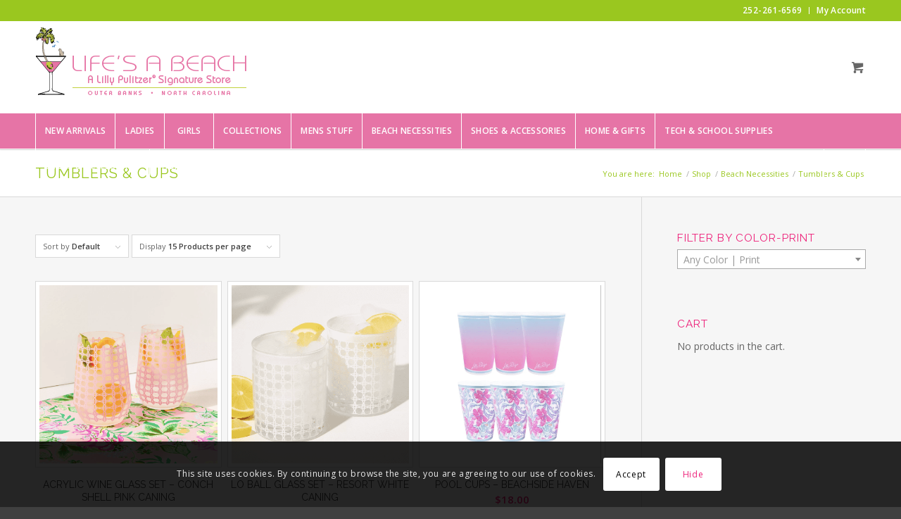

--- FILE ---
content_type: text/html; charset=UTF-8
request_url: https://www.shoplifesabeach.com/product-category/beach-necessities/tumblers-cups/?doing_wp_cron=1695433976.7979829311370849609375
body_size: 24999
content:
<!DOCTYPE html>
<html lang="en-US" class="html_stretched responsive av-preloader-disabled  html_header_top html_logo_left html_bottom_nav_header html_menu_left html_custom html_header_sticky html_header_shrinking html_header_topbar_active html_mobile_menu_tablet html_header_searchicon html_content_align_center html_header_unstick_top html_header_stretch_disabled html_av-submenu-hidden html_av-submenu-display-click html_av-overlay-side html_av-overlay-side-classic html_av-submenu-noclone html_entry_id_122627 html_cart_at_menu av-cookies-consent-show-message-bar av-cookies-cookie-consent-enabled av-cookies-can-opt-out av-cookies-user-silent-accept avia-cookie-check-browser-settings av-no-preview av-default-lightbox html_text_menu_active av-mobile-menu-switch-default">
<head>
<meta charset="UTF-8" />


<!-- mobile setting -->
<meta name="viewport" content="width=device-width, initial-scale=1">

<!-- Scripts/CSS and wp_head hook -->
<meta name='robots' content='index, follow, max-image-preview:large, max-snippet:-1, max-video-preview:-1' />
	<style>img:is([sizes="auto" i], [sizes^="auto," i]) { contain-intrinsic-size: 3000px 1500px }</style>
	
				<script type='text/javascript'>

				function avia_cookie_check_sessionStorage()
				{
					//	FF throws error when all cookies blocked !!
					var sessionBlocked = false;
					try
					{
						var test = sessionStorage.getItem( 'aviaCookieRefused' ) != null;
					}
					catch(e)
					{
						sessionBlocked = true;
					}

					var aviaCookieRefused = ! sessionBlocked ? sessionStorage.getItem( 'aviaCookieRefused' ) : null;

					var html = document.getElementsByTagName('html')[0];

					/**
					 * Set a class to avoid calls to sessionStorage
					 */
					if( sessionBlocked || aviaCookieRefused )
					{
						if( html.className.indexOf('av-cookies-session-refused') < 0 )
						{
							html.className += ' av-cookies-session-refused';
						}
					}

					if( sessionBlocked || aviaCookieRefused || document.cookie.match(/aviaCookieConsent/) )
					{
						if( html.className.indexOf('av-cookies-user-silent-accept') >= 0 )
						{
							 html.className = html.className.replace(/\bav-cookies-user-silent-accept\b/g, '');
						}
					}
				}

				avia_cookie_check_sessionStorage();

			</script>
			
	<!-- This site is optimized with the Yoast SEO plugin v26.1.1 - https://yoast.com/wordpress/plugins/seo/ -->
	<title>Tumblers &amp; Cups Lilly Pulitzer - Lilly Pulitzer Store - Life&#039;s a Beach</title>
	<link rel="canonical" href="https://www.shoplifesabeach.com/product-category/beach-necessities/tumblers-cups/" />
	<script type="application/ld+json" class="yoast-schema-graph">{"@context":"https://schema.org","@graph":[{"@type":"CollectionPage","@id":"https://www.shoplifesabeach.com/product-category/beach-necessities/tumblers-cups/","url":"https://www.shoplifesabeach.com/product-category/beach-necessities/tumblers-cups/","name":"Tumblers &amp; Cups Lilly Pulitzer - Lilly Pulitzer Store - Life&#039;s a Beach","isPartOf":{"@id":"https://www.shoplifesabeach.com/#website"},"primaryImageOfPage":{"@id":"https://www.shoplifesabeach.com/product-category/beach-necessities/tumblers-cups/#primaryimage"},"image":{"@id":"https://www.shoplifesabeach.com/product-category/beach-necessities/tumblers-cups/#primaryimage"},"thumbnailUrl":"https://www.shoplifesabeach.com/wp-content/uploads/2024/03/Screenshot-2024-03-26-at-9.40.06-PM.png","breadcrumb":{"@id":"https://www.shoplifesabeach.com/product-category/beach-necessities/tumblers-cups/#breadcrumb"},"inLanguage":"en-US"},{"@type":"ImageObject","inLanguage":"en-US","@id":"https://www.shoplifesabeach.com/product-category/beach-necessities/tumblers-cups/#primaryimage","url":"https://www.shoplifesabeach.com/wp-content/uploads/2024/03/Screenshot-2024-03-26-at-9.40.06-PM.png","contentUrl":"https://www.shoplifesabeach.com/wp-content/uploads/2024/03/Screenshot-2024-03-26-at-9.40.06-PM.png","width":1122,"height":1402},{"@type":"BreadcrumbList","@id":"https://www.shoplifesabeach.com/product-category/beach-necessities/tumblers-cups/#breadcrumb","itemListElement":[{"@type":"ListItem","position":1,"name":"Beach Necessities","item":"https://www.shoplifesabeach.com/product-category/beach-necessities/"},{"@type":"ListItem","position":2,"name":"Tumblers &amp; Cups"}]},{"@type":"WebSite","@id":"https://www.shoplifesabeach.com/#website","url":"https://www.shoplifesabeach.com/","name":"Lilly Pulitzer Store - Life&#039;s a Beach","description":"","potentialAction":[{"@type":"SearchAction","target":{"@type":"EntryPoint","urlTemplate":"https://www.shoplifesabeach.com/?s={search_term_string}"},"query-input":{"@type":"PropertyValueSpecification","valueRequired":true,"valueName":"search_term_string"}}],"inLanguage":"en-US"}]}</script>
	<!-- / Yoast SEO plugin. -->


<link rel='dns-prefetch' href='//www.googletagmanager.com' />
<link rel='dns-prefetch' href='//www.google.com' />
<link rel="alternate" type="application/rss+xml" title="Lilly Pulitzer Store - Life&#039;s a Beach &raquo; Feed" href="https://www.shoplifesabeach.com/feed/" />
<link rel="alternate" type="application/rss+xml" title="Lilly Pulitzer Store - Life&#039;s a Beach &raquo; Comments Feed" href="https://www.shoplifesabeach.com/comments/feed/" />
<link rel="alternate" type="application/rss+xml" title="Lilly Pulitzer Store - Life&#039;s a Beach &raquo; Tumblers &amp; Cups Category Feed" href="https://www.shoplifesabeach.com/product-category/beach-necessities/tumblers-cups/feed/" />
		<!-- This site uses the Google Analytics by MonsterInsights plugin v9.8.0 - Using Analytics tracking - https://www.monsterinsights.com/ -->
							<script src="//www.googletagmanager.com/gtag/js?id=G-J992YCB49Z"  data-cfasync="false" data-wpfc-render="false" type="text/javascript" async></script>
			<script data-cfasync="false" data-wpfc-render="false" type="text/javascript">
				var mi_version = '9.8.0';
				var mi_track_user = true;
				var mi_no_track_reason = '';
								var MonsterInsightsDefaultLocations = {"page_location":"https:\/\/www.shoplifesabeach.com\/product-category\/beach-necessities\/tumblers-cups\/?doing_wp_cron=1695433976.7979829311370849609375"};
								if ( typeof MonsterInsightsPrivacyGuardFilter === 'function' ) {
					var MonsterInsightsLocations = (typeof MonsterInsightsExcludeQuery === 'object') ? MonsterInsightsPrivacyGuardFilter( MonsterInsightsExcludeQuery ) : MonsterInsightsPrivacyGuardFilter( MonsterInsightsDefaultLocations );
				} else {
					var MonsterInsightsLocations = (typeof MonsterInsightsExcludeQuery === 'object') ? MonsterInsightsExcludeQuery : MonsterInsightsDefaultLocations;
				}

								var disableStrs = [
										'ga-disable-G-J992YCB49Z',
									];

				/* Function to detect opted out users */
				function __gtagTrackerIsOptedOut() {
					for (var index = 0; index < disableStrs.length; index++) {
						if (document.cookie.indexOf(disableStrs[index] + '=true') > -1) {
							return true;
						}
					}

					return false;
				}

				/* Disable tracking if the opt-out cookie exists. */
				if (__gtagTrackerIsOptedOut()) {
					for (var index = 0; index < disableStrs.length; index++) {
						window[disableStrs[index]] = true;
					}
				}

				/* Opt-out function */
				function __gtagTrackerOptout() {
					for (var index = 0; index < disableStrs.length; index++) {
						document.cookie = disableStrs[index] + '=true; expires=Thu, 31 Dec 2099 23:59:59 UTC; path=/';
						window[disableStrs[index]] = true;
					}
				}

				if ('undefined' === typeof gaOptout) {
					function gaOptout() {
						__gtagTrackerOptout();
					}
				}
								window.dataLayer = window.dataLayer || [];

				window.MonsterInsightsDualTracker = {
					helpers: {},
					trackers: {},
				};
				if (mi_track_user) {
					function __gtagDataLayer() {
						dataLayer.push(arguments);
					}

					function __gtagTracker(type, name, parameters) {
						if (!parameters) {
							parameters = {};
						}

						if (parameters.send_to) {
							__gtagDataLayer.apply(null, arguments);
							return;
						}

						if (type === 'event') {
														parameters.send_to = monsterinsights_frontend.v4_id;
							var hookName = name;
							if (typeof parameters['event_category'] !== 'undefined') {
								hookName = parameters['event_category'] + ':' + name;
							}

							if (typeof MonsterInsightsDualTracker.trackers[hookName] !== 'undefined') {
								MonsterInsightsDualTracker.trackers[hookName](parameters);
							} else {
								__gtagDataLayer('event', name, parameters);
							}
							
						} else {
							__gtagDataLayer.apply(null, arguments);
						}
					}

					__gtagTracker('js', new Date());
					__gtagTracker('set', {
						'developer_id.dZGIzZG': true,
											});
					if ( MonsterInsightsLocations.page_location ) {
						__gtagTracker('set', MonsterInsightsLocations);
					}
										__gtagTracker('config', 'G-J992YCB49Z', {"forceSSL":"true"} );
										window.gtag = __gtagTracker;										(function () {
						/* https://developers.google.com/analytics/devguides/collection/analyticsjs/ */
						/* ga and __gaTracker compatibility shim. */
						var noopfn = function () {
							return null;
						};
						var newtracker = function () {
							return new Tracker();
						};
						var Tracker = function () {
							return null;
						};
						var p = Tracker.prototype;
						p.get = noopfn;
						p.set = noopfn;
						p.send = function () {
							var args = Array.prototype.slice.call(arguments);
							args.unshift('send');
							__gaTracker.apply(null, args);
						};
						var __gaTracker = function () {
							var len = arguments.length;
							if (len === 0) {
								return;
							}
							var f = arguments[len - 1];
							if (typeof f !== 'object' || f === null || typeof f.hitCallback !== 'function') {
								if ('send' === arguments[0]) {
									var hitConverted, hitObject = false, action;
									if ('event' === arguments[1]) {
										if ('undefined' !== typeof arguments[3]) {
											hitObject = {
												'eventAction': arguments[3],
												'eventCategory': arguments[2],
												'eventLabel': arguments[4],
												'value': arguments[5] ? arguments[5] : 1,
											}
										}
									}
									if ('pageview' === arguments[1]) {
										if ('undefined' !== typeof arguments[2]) {
											hitObject = {
												'eventAction': 'page_view',
												'page_path': arguments[2],
											}
										}
									}
									if (typeof arguments[2] === 'object') {
										hitObject = arguments[2];
									}
									if (typeof arguments[5] === 'object') {
										Object.assign(hitObject, arguments[5]);
									}
									if ('undefined' !== typeof arguments[1].hitType) {
										hitObject = arguments[1];
										if ('pageview' === hitObject.hitType) {
											hitObject.eventAction = 'page_view';
										}
									}
									if (hitObject) {
										action = 'timing' === arguments[1].hitType ? 'timing_complete' : hitObject.eventAction;
										hitConverted = mapArgs(hitObject);
										__gtagTracker('event', action, hitConverted);
									}
								}
								return;
							}

							function mapArgs(args) {
								var arg, hit = {};
								var gaMap = {
									'eventCategory': 'event_category',
									'eventAction': 'event_action',
									'eventLabel': 'event_label',
									'eventValue': 'event_value',
									'nonInteraction': 'non_interaction',
									'timingCategory': 'event_category',
									'timingVar': 'name',
									'timingValue': 'value',
									'timingLabel': 'event_label',
									'page': 'page_path',
									'location': 'page_location',
									'title': 'page_title',
									'referrer' : 'page_referrer',
								};
								for (arg in args) {
																		if (!(!args.hasOwnProperty(arg) || !gaMap.hasOwnProperty(arg))) {
										hit[gaMap[arg]] = args[arg];
									} else {
										hit[arg] = args[arg];
									}
								}
								return hit;
							}

							try {
								f.hitCallback();
							} catch (ex) {
							}
						};
						__gaTracker.create = newtracker;
						__gaTracker.getByName = newtracker;
						__gaTracker.getAll = function () {
							return [];
						};
						__gaTracker.remove = noopfn;
						__gaTracker.loaded = true;
						window['__gaTracker'] = __gaTracker;
					})();
									} else {
										console.log("");
					(function () {
						function __gtagTracker() {
							return null;
						}

						window['__gtagTracker'] = __gtagTracker;
						window['gtag'] = __gtagTracker;
					})();
									}
			</script>
			
							<!-- / Google Analytics by MonsterInsights -->
		
<!-- google webfont font replacement -->

			<script type='text/javascript'>

				(function() {

					/*	check if webfonts are disabled by user setting via cookie - or user must opt in.	*/
					var html = document.getElementsByTagName('html')[0];
					var cookie_check = html.className.indexOf('av-cookies-needs-opt-in') >= 0 || html.className.indexOf('av-cookies-can-opt-out') >= 0;
					var allow_continue = true;
					var silent_accept_cookie = html.className.indexOf('av-cookies-user-silent-accept') >= 0;

					if( cookie_check && ! silent_accept_cookie )
					{
						if( ! document.cookie.match(/aviaCookieConsent/) || html.className.indexOf('av-cookies-session-refused') >= 0 )
						{
							allow_continue = false;
						}
						else
						{
							if( ! document.cookie.match(/aviaPrivacyRefuseCookiesHideBar/) )
							{
								allow_continue = false;
							}
							else if( ! document.cookie.match(/aviaPrivacyEssentialCookiesEnabled/) )
							{
								allow_continue = false;
							}
							else if( document.cookie.match(/aviaPrivacyGoogleWebfontsDisabled/) )
							{
								allow_continue = false;
							}
						}
					}

					if( allow_continue )
					{
						var f = document.createElement('link');

						f.type 	= 'text/css';
						f.rel 	= 'stylesheet';
						f.href 	= 'https://fonts.googleapis.com/css?family=Raleway%7COpen+Sans:400,600&display=auto';
						f.id 	= 'avia-google-webfont';

						document.getElementsByTagName('head')[0].appendChild(f);
					}
				})();

			</script>
			<link rel='stylesheet' id='font-awesome-css' href='https://www.shoplifesabeach.com/wp-content/plugins/woocommerce-ajax-filters/berocket/assets/css/font-awesome.min.css?ver=6.8.3' type='text/css' media='all' />
<link rel='stylesheet' id='berocket_aapf_widget-style-css' href='https://www.shoplifesabeach.com/wp-content/plugins/woocommerce-ajax-filters/assets/frontend/css/fullmain.min.css?ver=1.6.9.3' type='text/css' media='all' />
<link rel='stylesheet' id='avia-grid-css' href='https://www.shoplifesabeach.com/wp-content/themes/enfold/css/grid.css?ver=5.6.6' type='text/css' media='all' />
<link rel='stylesheet' id='avia-base-css' href='https://www.shoplifesabeach.com/wp-content/themes/enfold/css/base.css?ver=5.6.6' type='text/css' media='all' />
<link rel='stylesheet' id='avia-layout-css' href='https://www.shoplifesabeach.com/wp-content/themes/enfold/css/layout.css?ver=5.6.6' type='text/css' media='all' />
<link rel='stylesheet' id='avia-module-audioplayer-css' href='https://www.shoplifesabeach.com/wp-content/themes/enfold/config-templatebuilder/avia-shortcodes/audio-player/audio-player.css?ver=5.6.6' type='text/css' media='all' />
<link rel='stylesheet' id='avia-module-blog-css' href='https://www.shoplifesabeach.com/wp-content/themes/enfold/config-templatebuilder/avia-shortcodes/blog/blog.css?ver=5.6.6' type='text/css' media='all' />
<link rel='stylesheet' id='avia-module-postslider-css' href='https://www.shoplifesabeach.com/wp-content/themes/enfold/config-templatebuilder/avia-shortcodes/postslider/postslider.css?ver=5.6.6' type='text/css' media='all' />
<link rel='stylesheet' id='avia-module-button-css' href='https://www.shoplifesabeach.com/wp-content/themes/enfold/config-templatebuilder/avia-shortcodes/buttons/buttons.css?ver=5.6.6' type='text/css' media='all' />
<link rel='stylesheet' id='avia-module-buttonrow-css' href='https://www.shoplifesabeach.com/wp-content/themes/enfold/config-templatebuilder/avia-shortcodes/buttonrow/buttonrow.css?ver=5.6.6' type='text/css' media='all' />
<link rel='stylesheet' id='avia-module-button-fullwidth-css' href='https://www.shoplifesabeach.com/wp-content/themes/enfold/config-templatebuilder/avia-shortcodes/buttons_fullwidth/buttons_fullwidth.css?ver=5.6.6' type='text/css' media='all' />
<link rel='stylesheet' id='avia-module-catalogue-css' href='https://www.shoplifesabeach.com/wp-content/themes/enfold/config-templatebuilder/avia-shortcodes/catalogue/catalogue.css?ver=5.6.6' type='text/css' media='all' />
<link rel='stylesheet' id='avia-module-comments-css' href='https://www.shoplifesabeach.com/wp-content/themes/enfold/config-templatebuilder/avia-shortcodes/comments/comments.css?ver=5.6.6' type='text/css' media='all' />
<link rel='stylesheet' id='avia-module-contact-css' href='https://www.shoplifesabeach.com/wp-content/themes/enfold/config-templatebuilder/avia-shortcodes/contact/contact.css?ver=5.6.6' type='text/css' media='all' />
<link rel='stylesheet' id='avia-module-slideshow-css' href='https://www.shoplifesabeach.com/wp-content/themes/enfold/config-templatebuilder/avia-shortcodes/slideshow/slideshow.css?ver=5.6.6' type='text/css' media='all' />
<link rel='stylesheet' id='avia-module-slideshow-contentpartner-css' href='https://www.shoplifesabeach.com/wp-content/themes/enfold/config-templatebuilder/avia-shortcodes/contentslider/contentslider.css?ver=5.6.6' type='text/css' media='all' />
<link rel='stylesheet' id='avia-module-countdown-css' href='https://www.shoplifesabeach.com/wp-content/themes/enfold/config-templatebuilder/avia-shortcodes/countdown/countdown.css?ver=5.6.6' type='text/css' media='all' />
<link rel='stylesheet' id='avia-module-gallery-css' href='https://www.shoplifesabeach.com/wp-content/themes/enfold/config-templatebuilder/avia-shortcodes/gallery/gallery.css?ver=5.6.6' type='text/css' media='all' />
<link rel='stylesheet' id='avia-module-gallery-hor-css' href='https://www.shoplifesabeach.com/wp-content/themes/enfold/config-templatebuilder/avia-shortcodes/gallery_horizontal/gallery_horizontal.css?ver=5.6.6' type='text/css' media='all' />
<link rel='stylesheet' id='avia-module-maps-css' href='https://www.shoplifesabeach.com/wp-content/themes/enfold/config-templatebuilder/avia-shortcodes/google_maps/google_maps.css?ver=5.6.6' type='text/css' media='all' />
<link rel='stylesheet' id='avia-module-gridrow-css' href='https://www.shoplifesabeach.com/wp-content/themes/enfold/config-templatebuilder/avia-shortcodes/grid_row/grid_row.css?ver=5.6.6' type='text/css' media='all' />
<link rel='stylesheet' id='avia-module-heading-css' href='https://www.shoplifesabeach.com/wp-content/themes/enfold/config-templatebuilder/avia-shortcodes/heading/heading.css?ver=5.6.6' type='text/css' media='all' />
<link rel='stylesheet' id='avia-module-rotator-css' href='https://www.shoplifesabeach.com/wp-content/themes/enfold/config-templatebuilder/avia-shortcodes/headline_rotator/headline_rotator.css?ver=5.6.6' type='text/css' media='all' />
<link rel='stylesheet' id='avia-module-hr-css' href='https://www.shoplifesabeach.com/wp-content/themes/enfold/config-templatebuilder/avia-shortcodes/hr/hr.css?ver=5.6.6' type='text/css' media='all' />
<link rel='stylesheet' id='avia-module-icon-css' href='https://www.shoplifesabeach.com/wp-content/themes/enfold/config-templatebuilder/avia-shortcodes/icon/icon.css?ver=5.6.6' type='text/css' media='all' />
<link rel='stylesheet' id='avia-module-icon-circles-css' href='https://www.shoplifesabeach.com/wp-content/themes/enfold/config-templatebuilder/avia-shortcodes/icon_circles/icon_circles.css?ver=5.6.6' type='text/css' media='all' />
<link rel='stylesheet' id='avia-module-iconbox-css' href='https://www.shoplifesabeach.com/wp-content/themes/enfold/config-templatebuilder/avia-shortcodes/iconbox/iconbox.css?ver=5.6.6' type='text/css' media='all' />
<link rel='stylesheet' id='avia-module-icongrid-css' href='https://www.shoplifesabeach.com/wp-content/themes/enfold/config-templatebuilder/avia-shortcodes/icongrid/icongrid.css?ver=5.6.6' type='text/css' media='all' />
<link rel='stylesheet' id='avia-module-iconlist-css' href='https://www.shoplifesabeach.com/wp-content/themes/enfold/config-templatebuilder/avia-shortcodes/iconlist/iconlist.css?ver=5.6.6' type='text/css' media='all' />
<link rel='stylesheet' id='avia-module-image-css' href='https://www.shoplifesabeach.com/wp-content/themes/enfold/config-templatebuilder/avia-shortcodes/image/image.css?ver=5.6.6' type='text/css' media='all' />
<link rel='stylesheet' id='avia-module-image-diff-css' href='https://www.shoplifesabeach.com/wp-content/themes/enfold/config-templatebuilder/avia-shortcodes/image_diff/image_diff.css?ver=5.6.6' type='text/css' media='all' />
<link rel='stylesheet' id='avia-module-hotspot-css' href='https://www.shoplifesabeach.com/wp-content/themes/enfold/config-templatebuilder/avia-shortcodes/image_hotspots/image_hotspots.css?ver=5.6.6' type='text/css' media='all' />
<link rel='stylesheet' id='avia-module-sc-lottie-animation-css' href='https://www.shoplifesabeach.com/wp-content/themes/enfold/config-templatebuilder/avia-shortcodes/lottie_animation/lottie_animation.css?ver=5.6.6' type='text/css' media='all' />
<link rel='stylesheet' id='avia-module-magazine-css' href='https://www.shoplifesabeach.com/wp-content/themes/enfold/config-templatebuilder/avia-shortcodes/magazine/magazine.css?ver=5.6.6' type='text/css' media='all' />
<link rel='stylesheet' id='avia-module-masonry-css' href='https://www.shoplifesabeach.com/wp-content/themes/enfold/config-templatebuilder/avia-shortcodes/masonry_entries/masonry_entries.css?ver=5.6.6' type='text/css' media='all' />
<link rel='stylesheet' id='avia-siteloader-css' href='https://www.shoplifesabeach.com/wp-content/themes/enfold/css/avia-snippet-site-preloader.css?ver=5.6.6' type='text/css' media='all' />
<link rel='stylesheet' id='avia-module-menu-css' href='https://www.shoplifesabeach.com/wp-content/themes/enfold/config-templatebuilder/avia-shortcodes/menu/menu.css?ver=5.6.6' type='text/css' media='all' />
<link rel='stylesheet' id='avia-module-notification-css' href='https://www.shoplifesabeach.com/wp-content/themes/enfold/config-templatebuilder/avia-shortcodes/notification/notification.css?ver=5.6.6' type='text/css' media='all' />
<link rel='stylesheet' id='avia-module-numbers-css' href='https://www.shoplifesabeach.com/wp-content/themes/enfold/config-templatebuilder/avia-shortcodes/numbers/numbers.css?ver=5.6.6' type='text/css' media='all' />
<link rel='stylesheet' id='avia-module-portfolio-css' href='https://www.shoplifesabeach.com/wp-content/themes/enfold/config-templatebuilder/avia-shortcodes/portfolio/portfolio.css?ver=5.6.6' type='text/css' media='all' />
<link rel='stylesheet' id='avia-module-post-metadata-css' href='https://www.shoplifesabeach.com/wp-content/themes/enfold/config-templatebuilder/avia-shortcodes/post_metadata/post_metadata.css?ver=5.6.6' type='text/css' media='all' />
<link rel='stylesheet' id='avia-module-progress-bar-css' href='https://www.shoplifesabeach.com/wp-content/themes/enfold/config-templatebuilder/avia-shortcodes/progressbar/progressbar.css?ver=5.6.6' type='text/css' media='all' />
<link rel='stylesheet' id='avia-module-promobox-css' href='https://www.shoplifesabeach.com/wp-content/themes/enfold/config-templatebuilder/avia-shortcodes/promobox/promobox.css?ver=5.6.6' type='text/css' media='all' />
<link rel='stylesheet' id='avia-sc-search-css' href='https://www.shoplifesabeach.com/wp-content/themes/enfold/config-templatebuilder/avia-shortcodes/search/search.css?ver=5.6.6' type='text/css' media='all' />
<link rel='stylesheet' id='avia-module-slideshow-accordion-css' href='https://www.shoplifesabeach.com/wp-content/themes/enfold/config-templatebuilder/avia-shortcodes/slideshow_accordion/slideshow_accordion.css?ver=5.6.6' type='text/css' media='all' />
<link rel='stylesheet' id='avia-module-slideshow-feature-image-css' href='https://www.shoplifesabeach.com/wp-content/themes/enfold/config-templatebuilder/avia-shortcodes/slideshow_feature_image/slideshow_feature_image.css?ver=5.6.6' type='text/css' media='all' />
<link rel='stylesheet' id='avia-module-slideshow-fullsize-css' href='https://www.shoplifesabeach.com/wp-content/themes/enfold/config-templatebuilder/avia-shortcodes/slideshow_fullsize/slideshow_fullsize.css?ver=5.6.6' type='text/css' media='all' />
<link rel='stylesheet' id='avia-module-slideshow-fullscreen-css' href='https://www.shoplifesabeach.com/wp-content/themes/enfold/config-templatebuilder/avia-shortcodes/slideshow_fullscreen/slideshow_fullscreen.css?ver=5.6.6' type='text/css' media='all' />
<link rel='stylesheet' id='avia-module-social-css' href='https://www.shoplifesabeach.com/wp-content/themes/enfold/config-templatebuilder/avia-shortcodes/social_share/social_share.css?ver=5.6.6' type='text/css' media='all' />
<link rel='stylesheet' id='avia-module-tabsection-css' href='https://www.shoplifesabeach.com/wp-content/themes/enfold/config-templatebuilder/avia-shortcodes/tab_section/tab_section.css?ver=5.6.6' type='text/css' media='all' />
<link rel='stylesheet' id='avia-module-table-css' href='https://www.shoplifesabeach.com/wp-content/themes/enfold/config-templatebuilder/avia-shortcodes/table/table.css?ver=5.6.6' type='text/css' media='all' />
<link rel='stylesheet' id='avia-module-tabs-css' href='https://www.shoplifesabeach.com/wp-content/themes/enfold/config-templatebuilder/avia-shortcodes/tabs/tabs.css?ver=5.6.6' type='text/css' media='all' />
<link rel='stylesheet' id='avia-module-team-css' href='https://www.shoplifesabeach.com/wp-content/themes/enfold/config-templatebuilder/avia-shortcodes/team/team.css?ver=5.6.6' type='text/css' media='all' />
<link rel='stylesheet' id='avia-module-testimonials-css' href='https://www.shoplifesabeach.com/wp-content/themes/enfold/config-templatebuilder/avia-shortcodes/testimonials/testimonials.css?ver=5.6.6' type='text/css' media='all' />
<link rel='stylesheet' id='avia-module-timeline-css' href='https://www.shoplifesabeach.com/wp-content/themes/enfold/config-templatebuilder/avia-shortcodes/timeline/timeline.css?ver=5.6.6' type='text/css' media='all' />
<link rel='stylesheet' id='avia-module-toggles-css' href='https://www.shoplifesabeach.com/wp-content/themes/enfold/config-templatebuilder/avia-shortcodes/toggles/toggles.css?ver=5.6.6' type='text/css' media='all' />
<link rel='stylesheet' id='avia-module-video-css' href='https://www.shoplifesabeach.com/wp-content/themes/enfold/config-templatebuilder/avia-shortcodes/video/video.css?ver=5.6.6' type='text/css' media='all' />
<link rel='stylesheet' id='avia-scs-css' href='https://www.shoplifesabeach.com/wp-content/themes/enfold/css/shortcodes.css?ver=5.6.6' type='text/css' media='all' />
<link rel='stylesheet' id='avia-woocommerce-css-css' href='https://www.shoplifesabeach.com/wp-content/themes/enfold/config-woocommerce/woocommerce-mod.css?ver=5.6.6' type='text/css' media='all' />
<link rel='stylesheet' id='wp-block-library-css' href='https://www.shoplifesabeach.com/wp-includes/css/dist/block-library/style.min.css?ver=6.8.3' type='text/css' media='all' />
<style id='global-styles-inline-css' type='text/css'>
:root{--wp--preset--aspect-ratio--square: 1;--wp--preset--aspect-ratio--4-3: 4/3;--wp--preset--aspect-ratio--3-4: 3/4;--wp--preset--aspect-ratio--3-2: 3/2;--wp--preset--aspect-ratio--2-3: 2/3;--wp--preset--aspect-ratio--16-9: 16/9;--wp--preset--aspect-ratio--9-16: 9/16;--wp--preset--color--black: #000000;--wp--preset--color--cyan-bluish-gray: #abb8c3;--wp--preset--color--white: #ffffff;--wp--preset--color--pale-pink: #f78da7;--wp--preset--color--vivid-red: #cf2e2e;--wp--preset--color--luminous-vivid-orange: #ff6900;--wp--preset--color--luminous-vivid-amber: #fcb900;--wp--preset--color--light-green-cyan: #7bdcb5;--wp--preset--color--vivid-green-cyan: #00d084;--wp--preset--color--pale-cyan-blue: #8ed1fc;--wp--preset--color--vivid-cyan-blue: #0693e3;--wp--preset--color--vivid-purple: #9b51e0;--wp--preset--color--metallic-red: #b02b2c;--wp--preset--color--maximum-yellow-red: #edae44;--wp--preset--color--yellow-sun: #eeee22;--wp--preset--color--palm-leaf: #83a846;--wp--preset--color--aero: #7bb0e7;--wp--preset--color--old-lavender: #745f7e;--wp--preset--color--steel-teal: #5f8789;--wp--preset--color--raspberry-pink: #d65799;--wp--preset--color--medium-turquoise: #4ecac2;--wp--preset--gradient--vivid-cyan-blue-to-vivid-purple: linear-gradient(135deg,rgba(6,147,227,1) 0%,rgb(155,81,224) 100%);--wp--preset--gradient--light-green-cyan-to-vivid-green-cyan: linear-gradient(135deg,rgb(122,220,180) 0%,rgb(0,208,130) 100%);--wp--preset--gradient--luminous-vivid-amber-to-luminous-vivid-orange: linear-gradient(135deg,rgba(252,185,0,1) 0%,rgba(255,105,0,1) 100%);--wp--preset--gradient--luminous-vivid-orange-to-vivid-red: linear-gradient(135deg,rgba(255,105,0,1) 0%,rgb(207,46,46) 100%);--wp--preset--gradient--very-light-gray-to-cyan-bluish-gray: linear-gradient(135deg,rgb(238,238,238) 0%,rgb(169,184,195) 100%);--wp--preset--gradient--cool-to-warm-spectrum: linear-gradient(135deg,rgb(74,234,220) 0%,rgb(151,120,209) 20%,rgb(207,42,186) 40%,rgb(238,44,130) 60%,rgb(251,105,98) 80%,rgb(254,248,76) 100%);--wp--preset--gradient--blush-light-purple: linear-gradient(135deg,rgb(255,206,236) 0%,rgb(152,150,240) 100%);--wp--preset--gradient--blush-bordeaux: linear-gradient(135deg,rgb(254,205,165) 0%,rgb(254,45,45) 50%,rgb(107,0,62) 100%);--wp--preset--gradient--luminous-dusk: linear-gradient(135deg,rgb(255,203,112) 0%,rgb(199,81,192) 50%,rgb(65,88,208) 100%);--wp--preset--gradient--pale-ocean: linear-gradient(135deg,rgb(255,245,203) 0%,rgb(182,227,212) 50%,rgb(51,167,181) 100%);--wp--preset--gradient--electric-grass: linear-gradient(135deg,rgb(202,248,128) 0%,rgb(113,206,126) 100%);--wp--preset--gradient--midnight: linear-gradient(135deg,rgb(2,3,129) 0%,rgb(40,116,252) 100%);--wp--preset--font-size--small: 1rem;--wp--preset--font-size--medium: 1.125rem;--wp--preset--font-size--large: 1.75rem;--wp--preset--font-size--x-large: clamp(1.75rem, 3vw, 2.25rem);--wp--preset--spacing--20: 0.44rem;--wp--preset--spacing--30: 0.67rem;--wp--preset--spacing--40: 1rem;--wp--preset--spacing--50: 1.5rem;--wp--preset--spacing--60: 2.25rem;--wp--preset--spacing--70: 3.38rem;--wp--preset--spacing--80: 5.06rem;--wp--preset--shadow--natural: 6px 6px 9px rgba(0, 0, 0, 0.2);--wp--preset--shadow--deep: 12px 12px 50px rgba(0, 0, 0, 0.4);--wp--preset--shadow--sharp: 6px 6px 0px rgba(0, 0, 0, 0.2);--wp--preset--shadow--outlined: 6px 6px 0px -3px rgba(255, 255, 255, 1), 6px 6px rgba(0, 0, 0, 1);--wp--preset--shadow--crisp: 6px 6px 0px rgba(0, 0, 0, 1);}:root { --wp--style--global--content-size: 800px;--wp--style--global--wide-size: 1130px; }:where(body) { margin: 0; }.wp-site-blocks > .alignleft { float: left; margin-right: 2em; }.wp-site-blocks > .alignright { float: right; margin-left: 2em; }.wp-site-blocks > .aligncenter { justify-content: center; margin-left: auto; margin-right: auto; }:where(.is-layout-flex){gap: 0.5em;}:where(.is-layout-grid){gap: 0.5em;}.is-layout-flow > .alignleft{float: left;margin-inline-start: 0;margin-inline-end: 2em;}.is-layout-flow > .alignright{float: right;margin-inline-start: 2em;margin-inline-end: 0;}.is-layout-flow > .aligncenter{margin-left: auto !important;margin-right: auto !important;}.is-layout-constrained > .alignleft{float: left;margin-inline-start: 0;margin-inline-end: 2em;}.is-layout-constrained > .alignright{float: right;margin-inline-start: 2em;margin-inline-end: 0;}.is-layout-constrained > .aligncenter{margin-left: auto !important;margin-right: auto !important;}.is-layout-constrained > :where(:not(.alignleft):not(.alignright):not(.alignfull)){max-width: var(--wp--style--global--content-size);margin-left: auto !important;margin-right: auto !important;}.is-layout-constrained > .alignwide{max-width: var(--wp--style--global--wide-size);}body .is-layout-flex{display: flex;}.is-layout-flex{flex-wrap: wrap;align-items: center;}.is-layout-flex > :is(*, div){margin: 0;}body .is-layout-grid{display: grid;}.is-layout-grid > :is(*, div){margin: 0;}body{padding-top: 0px;padding-right: 0px;padding-bottom: 0px;padding-left: 0px;}a:where(:not(.wp-element-button)){text-decoration: underline;}:root :where(.wp-element-button, .wp-block-button__link){background-color: #32373c;border-width: 0;color: #fff;font-family: inherit;font-size: inherit;line-height: inherit;padding: calc(0.667em + 2px) calc(1.333em + 2px);text-decoration: none;}.has-black-color{color: var(--wp--preset--color--black) !important;}.has-cyan-bluish-gray-color{color: var(--wp--preset--color--cyan-bluish-gray) !important;}.has-white-color{color: var(--wp--preset--color--white) !important;}.has-pale-pink-color{color: var(--wp--preset--color--pale-pink) !important;}.has-vivid-red-color{color: var(--wp--preset--color--vivid-red) !important;}.has-luminous-vivid-orange-color{color: var(--wp--preset--color--luminous-vivid-orange) !important;}.has-luminous-vivid-amber-color{color: var(--wp--preset--color--luminous-vivid-amber) !important;}.has-light-green-cyan-color{color: var(--wp--preset--color--light-green-cyan) !important;}.has-vivid-green-cyan-color{color: var(--wp--preset--color--vivid-green-cyan) !important;}.has-pale-cyan-blue-color{color: var(--wp--preset--color--pale-cyan-blue) !important;}.has-vivid-cyan-blue-color{color: var(--wp--preset--color--vivid-cyan-blue) !important;}.has-vivid-purple-color{color: var(--wp--preset--color--vivid-purple) !important;}.has-metallic-red-color{color: var(--wp--preset--color--metallic-red) !important;}.has-maximum-yellow-red-color{color: var(--wp--preset--color--maximum-yellow-red) !important;}.has-yellow-sun-color{color: var(--wp--preset--color--yellow-sun) !important;}.has-palm-leaf-color{color: var(--wp--preset--color--palm-leaf) !important;}.has-aero-color{color: var(--wp--preset--color--aero) !important;}.has-old-lavender-color{color: var(--wp--preset--color--old-lavender) !important;}.has-steel-teal-color{color: var(--wp--preset--color--steel-teal) !important;}.has-raspberry-pink-color{color: var(--wp--preset--color--raspberry-pink) !important;}.has-medium-turquoise-color{color: var(--wp--preset--color--medium-turquoise) !important;}.has-black-background-color{background-color: var(--wp--preset--color--black) !important;}.has-cyan-bluish-gray-background-color{background-color: var(--wp--preset--color--cyan-bluish-gray) !important;}.has-white-background-color{background-color: var(--wp--preset--color--white) !important;}.has-pale-pink-background-color{background-color: var(--wp--preset--color--pale-pink) !important;}.has-vivid-red-background-color{background-color: var(--wp--preset--color--vivid-red) !important;}.has-luminous-vivid-orange-background-color{background-color: var(--wp--preset--color--luminous-vivid-orange) !important;}.has-luminous-vivid-amber-background-color{background-color: var(--wp--preset--color--luminous-vivid-amber) !important;}.has-light-green-cyan-background-color{background-color: var(--wp--preset--color--light-green-cyan) !important;}.has-vivid-green-cyan-background-color{background-color: var(--wp--preset--color--vivid-green-cyan) !important;}.has-pale-cyan-blue-background-color{background-color: var(--wp--preset--color--pale-cyan-blue) !important;}.has-vivid-cyan-blue-background-color{background-color: var(--wp--preset--color--vivid-cyan-blue) !important;}.has-vivid-purple-background-color{background-color: var(--wp--preset--color--vivid-purple) !important;}.has-metallic-red-background-color{background-color: var(--wp--preset--color--metallic-red) !important;}.has-maximum-yellow-red-background-color{background-color: var(--wp--preset--color--maximum-yellow-red) !important;}.has-yellow-sun-background-color{background-color: var(--wp--preset--color--yellow-sun) !important;}.has-palm-leaf-background-color{background-color: var(--wp--preset--color--palm-leaf) !important;}.has-aero-background-color{background-color: var(--wp--preset--color--aero) !important;}.has-old-lavender-background-color{background-color: var(--wp--preset--color--old-lavender) !important;}.has-steel-teal-background-color{background-color: var(--wp--preset--color--steel-teal) !important;}.has-raspberry-pink-background-color{background-color: var(--wp--preset--color--raspberry-pink) !important;}.has-medium-turquoise-background-color{background-color: var(--wp--preset--color--medium-turquoise) !important;}.has-black-border-color{border-color: var(--wp--preset--color--black) !important;}.has-cyan-bluish-gray-border-color{border-color: var(--wp--preset--color--cyan-bluish-gray) !important;}.has-white-border-color{border-color: var(--wp--preset--color--white) !important;}.has-pale-pink-border-color{border-color: var(--wp--preset--color--pale-pink) !important;}.has-vivid-red-border-color{border-color: var(--wp--preset--color--vivid-red) !important;}.has-luminous-vivid-orange-border-color{border-color: var(--wp--preset--color--luminous-vivid-orange) !important;}.has-luminous-vivid-amber-border-color{border-color: var(--wp--preset--color--luminous-vivid-amber) !important;}.has-light-green-cyan-border-color{border-color: var(--wp--preset--color--light-green-cyan) !important;}.has-vivid-green-cyan-border-color{border-color: var(--wp--preset--color--vivid-green-cyan) !important;}.has-pale-cyan-blue-border-color{border-color: var(--wp--preset--color--pale-cyan-blue) !important;}.has-vivid-cyan-blue-border-color{border-color: var(--wp--preset--color--vivid-cyan-blue) !important;}.has-vivid-purple-border-color{border-color: var(--wp--preset--color--vivid-purple) !important;}.has-metallic-red-border-color{border-color: var(--wp--preset--color--metallic-red) !important;}.has-maximum-yellow-red-border-color{border-color: var(--wp--preset--color--maximum-yellow-red) !important;}.has-yellow-sun-border-color{border-color: var(--wp--preset--color--yellow-sun) !important;}.has-palm-leaf-border-color{border-color: var(--wp--preset--color--palm-leaf) !important;}.has-aero-border-color{border-color: var(--wp--preset--color--aero) !important;}.has-old-lavender-border-color{border-color: var(--wp--preset--color--old-lavender) !important;}.has-steel-teal-border-color{border-color: var(--wp--preset--color--steel-teal) !important;}.has-raspberry-pink-border-color{border-color: var(--wp--preset--color--raspberry-pink) !important;}.has-medium-turquoise-border-color{border-color: var(--wp--preset--color--medium-turquoise) !important;}.has-vivid-cyan-blue-to-vivid-purple-gradient-background{background: var(--wp--preset--gradient--vivid-cyan-blue-to-vivid-purple) !important;}.has-light-green-cyan-to-vivid-green-cyan-gradient-background{background: var(--wp--preset--gradient--light-green-cyan-to-vivid-green-cyan) !important;}.has-luminous-vivid-amber-to-luminous-vivid-orange-gradient-background{background: var(--wp--preset--gradient--luminous-vivid-amber-to-luminous-vivid-orange) !important;}.has-luminous-vivid-orange-to-vivid-red-gradient-background{background: var(--wp--preset--gradient--luminous-vivid-orange-to-vivid-red) !important;}.has-very-light-gray-to-cyan-bluish-gray-gradient-background{background: var(--wp--preset--gradient--very-light-gray-to-cyan-bluish-gray) !important;}.has-cool-to-warm-spectrum-gradient-background{background: var(--wp--preset--gradient--cool-to-warm-spectrum) !important;}.has-blush-light-purple-gradient-background{background: var(--wp--preset--gradient--blush-light-purple) !important;}.has-blush-bordeaux-gradient-background{background: var(--wp--preset--gradient--blush-bordeaux) !important;}.has-luminous-dusk-gradient-background{background: var(--wp--preset--gradient--luminous-dusk) !important;}.has-pale-ocean-gradient-background{background: var(--wp--preset--gradient--pale-ocean) !important;}.has-electric-grass-gradient-background{background: var(--wp--preset--gradient--electric-grass) !important;}.has-midnight-gradient-background{background: var(--wp--preset--gradient--midnight) !important;}.has-small-font-size{font-size: var(--wp--preset--font-size--small) !important;}.has-medium-font-size{font-size: var(--wp--preset--font-size--medium) !important;}.has-large-font-size{font-size: var(--wp--preset--font-size--large) !important;}.has-x-large-font-size{font-size: var(--wp--preset--font-size--x-large) !important;}
:where(.wp-block-post-template.is-layout-flex){gap: 1.25em;}:where(.wp-block-post-template.is-layout-grid){gap: 1.25em;}
:where(.wp-block-columns.is-layout-flex){gap: 2em;}:where(.wp-block-columns.is-layout-grid){gap: 2em;}
:root :where(.wp-block-pullquote){font-size: 1.5em;line-height: 1.6;}
</style>
<style id='woocommerce-inline-inline-css' type='text/css'>
.woocommerce form .form-row .required { visibility: visible; }
</style>
<link rel='stylesheet' id='brands-styles-css' href='https://www.shoplifesabeach.com/wp-content/plugins/woocommerce/assets/css/brands.css?ver=10.2.3' type='text/css' media='all' />
<link rel='stylesheet' id='avia-fold-unfold-css' href='https://www.shoplifesabeach.com/wp-content/themes/enfold/css/avia-snippet-fold-unfold.css?ver=5.6.6' type='text/css' media='all' />
<link rel='stylesheet' id='avia-popup-css-css' href='https://www.shoplifesabeach.com/wp-content/themes/enfold/js/aviapopup/magnific-popup.min.css?ver=5.6.6' type='text/css' media='screen' />
<link rel='stylesheet' id='avia-lightbox-css' href='https://www.shoplifesabeach.com/wp-content/themes/enfold/css/avia-snippet-lightbox.css?ver=5.6.6' type='text/css' media='screen' />
<link rel='stylesheet' id='avia-widget-css-css' href='https://www.shoplifesabeach.com/wp-content/themes/enfold/css/avia-snippet-widget.css?ver=5.6.6' type='text/css' media='screen' />
<link rel='stylesheet' id='avia-dynamic-css' href='https://www.shoplifesabeach.com/wp-content/uploads/dynamic_avia/enfold.css?ver=677bfc3feae04' type='text/css' media='all' />
<link rel='stylesheet' id='avia-custom-css' href='https://www.shoplifesabeach.com/wp-content/themes/enfold/css/custom.css?ver=5.6.6' type='text/css' media='all' />
<link rel='stylesheet' id='avia-cookie-css-css' href='https://www.shoplifesabeach.com/wp-content/themes/enfold/css/avia-snippet-cookieconsent.css?ver=5.6.6' type='text/css' media='screen' />
<link rel='stylesheet' id='woo_discount_pro_style-css' href='https://www.shoplifesabeach.com/wp-content/plugins/woo-discount-rules-pro/Assets/Css/awdr_style.css?ver=2.6.12' type='text/css' media='all' />
<script type="text/javascript" id="woocommerce-google-analytics-integration-gtag-js-after">
/* <![CDATA[ */
/* Google Analytics for WooCommerce (gtag.js) */
					window.dataLayer = window.dataLayer || [];
					function gtag(){dataLayer.push(arguments);}
					// Set up default consent state.
					for ( const mode of [{"analytics_storage":"denied","ad_storage":"denied","ad_user_data":"denied","ad_personalization":"denied","region":["AT","BE","BG","HR","CY","CZ","DK","EE","FI","FR","DE","GR","HU","IS","IE","IT","LV","LI","LT","LU","MT","NL","NO","PL","PT","RO","SK","SI","ES","SE","GB","CH"]}] || [] ) {
						gtag( "consent", "default", { "wait_for_update": 500, ...mode } );
					}
					gtag("js", new Date());
					gtag("set", "developer_id.dOGY3NW", true);
					gtag("config", "G-J992YCB49Z", {"track_404":true,"allow_google_signals":false,"logged_in":false,"linker":{"domains":[],"allow_incoming":false},"custom_map":{"dimension1":"logged_in"}});
/* ]]> */
</script>
<script type="text/javascript" src="https://www.shoplifesabeach.com/wp-includes/js/jquery/jquery.min.js?ver=3.7.1" id="jquery-core-js"></script>
<script type="text/javascript" src="https://www.shoplifesabeach.com/wp-includes/js/jquery/jquery-migrate.min.js?ver=3.4.1" id="jquery-migrate-js"></script>
<script type="text/javascript" src="https://www.shoplifesabeach.com/wp-content/plugins/google-analytics-for-wordpress/assets/js/frontend-gtag.min.js?ver=9.8.0" id="monsterinsights-frontend-script-js" async="async" data-wp-strategy="async"></script>
<script data-cfasync="false" data-wpfc-render="false" type="text/javascript" id='monsterinsights-frontend-script-js-extra'>/* <![CDATA[ */
var monsterinsights_frontend = {"js_events_tracking":"true","download_extensions":"doc,pdf,ppt,zip,xls,docx,pptx,xlsx","inbound_paths":"[]","home_url":"https:\/\/www.shoplifesabeach.com","hash_tracking":"false","v4_id":"G-J992YCB49Z"};/* ]]> */
</script>
<script type="text/javascript" src="https://www.shoplifesabeach.com/wp-content/plugins/recaptcha-woo/js/rcfwc.js?ver=1.0" id="rcfwc-js-js" defer="defer" data-wp-strategy="defer"></script>
<script type="text/javascript" src="https://www.google.com/recaptcha/api.js?hl=en_US" id="recaptcha-js" defer="defer" data-wp-strategy="defer"></script>
<script type="text/javascript" src="https://www.shoplifesabeach.com/wp-content/plugins/woocommerce/assets/js/js-cookie/js.cookie.min.js?ver=2.1.4-wc.10.2.3" id="js-cookie-js" defer="defer" data-wp-strategy="defer"></script>
<script type="text/javascript" id="wc-cart-fragments-js-extra">
/* <![CDATA[ */
var wc_cart_fragments_params = {"ajax_url":"\/wp-admin\/admin-ajax.php","wc_ajax_url":"\/?wc-ajax=%%endpoint%%","cart_hash_key":"wc_cart_hash_193d364320322444b0321b09ceae950c","fragment_name":"wc_fragments_193d364320322444b0321b09ceae950c","request_timeout":"5000"};
/* ]]> */
</script>
<script type="text/javascript" src="https://www.shoplifesabeach.com/wp-content/plugins/woocommerce/assets/js/frontend/cart-fragments.min.js?ver=10.2.3" id="wc-cart-fragments-js" defer="defer" data-wp-strategy="defer"></script>
<script type="text/javascript" src="https://www.shoplifesabeach.com/wp-content/plugins/woocommerce/assets/js/jquery-blockui/jquery.blockUI.min.js?ver=2.7.0-wc.10.2.3" id="jquery-blockui-js" defer="defer" data-wp-strategy="defer"></script>
<script type="text/javascript" id="wc-add-to-cart-js-extra">
/* <![CDATA[ */
var wc_add_to_cart_params = {"ajax_url":"\/wp-admin\/admin-ajax.php","wc_ajax_url":"\/?wc-ajax=%%endpoint%%","i18n_view_cart":"View cart","cart_url":"https:\/\/www.shoplifesabeach.com\/cart\/","is_cart":"","cart_redirect_after_add":"no"};
/* ]]> */
</script>
<script type="text/javascript" src="https://www.shoplifesabeach.com/wp-content/plugins/woocommerce/assets/js/frontend/add-to-cart.min.js?ver=10.2.3" id="wc-add-to-cart-js" defer="defer" data-wp-strategy="defer"></script>
<script type="text/javascript" id="woocommerce-js-extra">
/* <![CDATA[ */
var woocommerce_params = {"ajax_url":"\/wp-admin\/admin-ajax.php","wc_ajax_url":"\/?wc-ajax=%%endpoint%%","i18n_password_show":"Show password","i18n_password_hide":"Hide password"};
/* ]]> */
</script>
<script type="text/javascript" src="https://www.shoplifesabeach.com/wp-content/plugins/woocommerce/assets/js/frontend/woocommerce.min.js?ver=10.2.3" id="woocommerce-js" defer="defer" data-wp-strategy="defer"></script>
<script type="text/javascript" src="https://www.shoplifesabeach.com/wp-content/uploads/dynamic_avia/avia-head-scripts-44963ede28591763c2d61e00f9168584---677bfc43a47d1.js" id="avia-head-scripts-js"></script>
<link rel="https://api.w.org/" href="https://www.shoplifesabeach.com/wp-json/" /><link rel="alternate" title="JSON" type="application/json" href="https://www.shoplifesabeach.com/wp-json/wp/v2/product_cat/1817" /><link rel="EditURI" type="application/rsd+xml" title="RSD" href="https://www.shoplifesabeach.com/xmlrpc.php?rsd" />
<meta name="generator" content="WordPress 6.8.3" />
<meta name="generator" content="WooCommerce 10.2.3" />
<style></style><link rel="profile" href="https://gmpg.org/xfn/11" />
<link rel="alternate" type="application/rss+xml" title="Lilly Pulitzer Store - Life&#039;s a Beach RSS2 Feed" href="https://www.shoplifesabeach.com/feed/" />
<link rel="pingback" href="https://www.shoplifesabeach.com/xmlrpc.php" />

<style type='text/css' media='screen'>
 #top #header_main > .container, #top #header_main > .container .main_menu  .av-main-nav > li > a, #top #header_main #menu-item-shop .cart_dropdown_link{ height:130px; line-height: 130px; }
 .html_top_nav_header .av-logo-container{ height:130px;  }
 .html_header_top.html_header_sticky #top #wrap_all #main{ padding-top:212px; } 
</style>
<!--[if lt IE 9]><script src="https://www.shoplifesabeach.com/wp-content/themes/enfold/js/html5shiv.js"></script><![endif]-->
<link rel="icon" href="https://www.shoplifesabeach.com/wp-content/uploads/2013/04/favicon.ico" type="image/x-icon">
	<noscript><style>.woocommerce-product-gallery{ opacity: 1 !important; }</style></noscript>
	
<!-- To speed up the rendering and to display the site as fast as possible to the user we include some styles and scripts for above the fold content inline -->
<script type="text/javascript">'use strict';var avia_is_mobile=!1;if(/Android|webOS|iPhone|iPad|iPod|BlackBerry|IEMobile|Opera Mini/i.test(navigator.userAgent)&&'ontouchstart' in document.documentElement){avia_is_mobile=!0;document.documentElement.className+=' avia_mobile '}
else{document.documentElement.className+=' avia_desktop '};document.documentElement.className+=' js_active ';(function(){var e=['-webkit-','-moz-','-ms-',''],n='',o=!1,a=!1;for(var t in e){if(e[t]+'transform' in document.documentElement.style){o=!0;n=e[t]+'transform'};if(e[t]+'perspective' in document.documentElement.style){a=!0}};if(o){document.documentElement.className+=' avia_transform '};if(a){document.documentElement.className+=' avia_transform3d '};if(typeof document.getElementsByClassName=='function'&&typeof document.documentElement.getBoundingClientRect=='function'&&avia_is_mobile==!1){if(n&&window.innerHeight>0){setTimeout(function(){var e=0,o={},a=0,t=document.getElementsByClassName('av-parallax'),i=window.pageYOffset||document.documentElement.scrollTop;for(e=0;e<t.length;e++){t[e].style.top='0px';o=t[e].getBoundingClientRect();a=Math.ceil((window.innerHeight+i-o.top)*0.3);t[e].style[n]='translate(0px, '+a+'px)';t[e].style.top='auto';t[e].className+=' enabled-parallax '}},50)}}})();</script><style type="text/css">
		@font-face {font-family: 'entypo-fontello'; font-weight: normal; font-style: normal; font-display: auto;
		src: url('https://www.shoplifesabeach.com/wp-content/themes/enfold/config-templatebuilder/avia-template-builder/assets/fonts/entypo-fontello.woff2') format('woff2'),
		url('https://www.shoplifesabeach.com/wp-content/themes/enfold/config-templatebuilder/avia-template-builder/assets/fonts/entypo-fontello.woff') format('woff'),
		url('https://www.shoplifesabeach.com/wp-content/themes/enfold/config-templatebuilder/avia-template-builder/assets/fonts/entypo-fontello.ttf') format('truetype'),
		url('https://www.shoplifesabeach.com/wp-content/themes/enfold/config-templatebuilder/avia-template-builder/assets/fonts/entypo-fontello.svg#entypo-fontello') format('svg'),
		url('https://www.shoplifesabeach.com/wp-content/themes/enfold/config-templatebuilder/avia-template-builder/assets/fonts/entypo-fontello.eot'),
		url('https://www.shoplifesabeach.com/wp-content/themes/enfold/config-templatebuilder/avia-template-builder/assets/fonts/entypo-fontello.eot?#iefix') format('embedded-opentype');
		} #top .avia-font-entypo-fontello, body .avia-font-entypo-fontello, html body [data-av_iconfont='entypo-fontello']:before{ font-family: 'entypo-fontello'; }
		</style>

<!--
Debugging Info for Theme support: 

Theme: Enfold
Version: 5.6.6
Installed: enfold
AviaFramework Version: 5.6
AviaBuilder Version: 5.3
aviaElementManager Version: 1.0.1
ML:-1-PU:174-PLA:24
WP:6.8.3
Compress: CSS:disabled - JS:all theme files
Updates: disabled
PLAu:21
-->
</head>

<body data-rsssl=1 id="top" class="archive tax-product_cat term-tumblers-cups term-1817 wp-theme-enfold stretched rtl_columns av-curtain-numeric raleway open_sans  theme-enfold woocommerce woocommerce-page woocommerce-no-js avia-responsive-images-support avia-woocommerce-30 av-recaptcha-enabled av-google-badge-hide" itemscope="itemscope" itemtype="https://schema.org/WebPage" >

	
	<div id='wrap_all'>

	
<header id='header' class='all_colors header_color light_bg_color  av_header_top av_logo_left av_bottom_nav_header av_menu_left av_custom av_header_sticky av_header_shrinking av_header_stretch_disabled av_mobile_menu_tablet av_header_searchicon av_header_unstick_top av_seperator_big_border' data-av_shrink_factor='50' role="banner" itemscope="itemscope" itemtype="https://schema.org/WPHeader" >

		<div id='header_meta' class='container_wrap container_wrap_meta  av_secondary_right av_extra_header_active av_entry_id_122627'>

			      <div class='container'>
			      <nav class='sub_menu'  role="navigation" itemscope="itemscope" itemtype="https://schema.org/SiteNavigationElement" ><ul role="menu" class="menu" id="avia2-menu"><li role="menuitem" id="menu-item-67428" class="menu-item menu-item-type-custom menu-item-object-custom menu-item-67428"><a href="tel:1-252-261-6569">252-261-6569</a></li>
<li role="menuitem" id="menu-item-67427" class="menu-item menu-item-type-post_type menu-item-object-page menu-item-67427"><a href="https://www.shoplifesabeach.com/my-account/">My Account</a></li>
</ul></nav>			      </div>
		</div>

		<div  id='header_main' class='container_wrap container_wrap_logo'>

        <div class='container av-logo-container'><div class='inner-container'><span class='logo avia-standard-logo'><a href='https://www.shoplifesabeach.com/' class='' aria-label='lifesabeach-logo' title='lifesabeach-logo'><img src="https://www.shoplifesabeach.com/wp-content/uploads/2020/04/lifesabeach-logo.png" height="100" width="300" alt='Lilly Pulitzer Store - Life&#039;s a Beach' title='lifesabeach-logo' /></a></span><ul id="menu-item-shop" class = 'menu-item cart_dropdown ' data-success='was added to the cart'><li class="cart_dropdown_first"><a class='cart_dropdown_link' href='https://www.shoplifesabeach.com/cart/'><span aria-hidden='true' data-av_icon='' data-av_iconfont='entypo-fontello'></span><span class='av-cart-counter '>0</span><span class="avia_hidden_link_text">Shopping Cart</span></a><!--<span class='cart_subtotal'><span class="woocommerce-Price-amount amount"><bdi><span class="woocommerce-Price-currencySymbol">&#36;</span>0.00</bdi></span></span>--><div class="dropdown_widget dropdown_widget_cart"><div class="avia-arrow"></div><div class="widget_shopping_cart_content"></div></div></li></ul></div></div><div id='header_main_alternate' class='container_wrap'><div class='container'><nav class='main_menu' data-selectname='Select a page'  role="navigation" itemscope="itemscope" itemtype="https://schema.org/SiteNavigationElement" ><div class="avia-menu av-main-nav-wrap"><ul role="menu" class="menu av-main-nav" id="avia-menu"><li role="menuitem" id="menu-item-82" class="menu-item menu-item-type-taxonomy menu-item-object-product_cat menu-item-top-level menu-item-top-level-1"><a href="https://www.shoplifesabeach.com/product-category/lilly-pulitzer-new-arrivals/" itemprop="url" tabindex="0"><span class="avia-bullet"></span><span class="avia-menu-text">New Arrivals</span><span class="avia-menu-fx"><span class="avia-arrow-wrap"><span class="avia-arrow"></span></span></span></a></li>
<li role="menuitem" id="menu-item-13813" class="menu-item menu-item-type-taxonomy menu-item-object-product_cat menu-item-has-children menu-item-top-level menu-item-top-level-2"><a href="https://www.shoplifesabeach.com/product-category/lilly-pulitzer-ladies/" itemprop="url" tabindex="0"><span class="avia-bullet"></span><span class="avia-menu-text">Ladies</span><span class="avia-menu-fx"><span class="avia-arrow-wrap"><span class="avia-arrow"></span></span></span></a>


<ul class="sub-menu">
	<li role="menuitem" id="menu-item-88" class="menu-item menu-item-type-taxonomy menu-item-object-product_cat"><a href="https://www.shoplifesabeach.com/product-category/lilly-pulitzer-ladies/lilly-pulitzer-swim/" itemprop="url" tabindex="0"><span class="avia-bullet"></span><span class="avia-menu-text">Swim</span></a></li>
	<li role="menuitem" id="menu-item-84" class="menu-item menu-item-type-taxonomy menu-item-object-product_cat"><a href="https://www.shoplifesabeach.com/product-category/lilly-pulitzer-ladies/lilly-pulitzer-dresses-rompers/" itemprop="url" tabindex="0"><span class="avia-bullet"></span><span class="avia-menu-text">Dresses &amp; Rompers</span></a></li>
	<li role="menuitem" id="menu-item-85" class="menu-item menu-item-type-taxonomy menu-item-object-product_cat"><a href="https://www.shoplifesabeach.com/product-category/lilly-pulitzer-ladies/lilly-pulitzer-tops-tunics/" itemprop="url" tabindex="0"><span class="avia-bullet"></span><span class="avia-menu-text">Tops &amp; Tunics</span></a></li>
	<li role="menuitem" id="menu-item-74417" class="menu-item menu-item-type-taxonomy menu-item-object-product_cat"><a href="https://www.shoplifesabeach.com/product-category/lilly-pulitzer-ladies/lilly-pulitzer-sweaters-wraps/" itemprop="url" tabindex="0"><span class="avia-bullet"></span><span class="avia-menu-text">Jackets, Sweaters &amp; Wraps</span></a></li>
	<li role="menuitem" id="menu-item-86" class="menu-item menu-item-type-taxonomy menu-item-object-product_cat"><a href="https://www.shoplifesabeach.com/product-category/lilly-pulitzer-ladies/lilly-pulitzer-shorts-skirts/" itemprop="url" tabindex="0"><span class="avia-bullet"></span><span class="avia-menu-text">Shorts &amp; Skirts</span></a></li>
	<li role="menuitem" id="menu-item-77845" class="menu-item menu-item-type-taxonomy menu-item-object-product_cat"><a href="https://www.shoplifesabeach.com/product-category/lilly-pulitzer-ladies/pajamas/" itemprop="url" tabindex="0"><span class="avia-bullet"></span><span class="avia-menu-text">Pajamas</span></a></li>
	<li role="menuitem" id="menu-item-87" class="menu-item menu-item-type-taxonomy menu-item-object-product_cat"><a href="https://www.shoplifesabeach.com/product-category/lilly-pulitzer-ladies/lilly-pulitzer-pants-capris/" itemprop="url" tabindex="0"><span class="avia-bullet"></span><span class="avia-menu-text">Pants</span></a></li>
</ul>
</li>
<li role="menuitem" id="menu-item-92" class="menu-item menu-item-type-taxonomy menu-item-object-product_cat menu-item-has-children menu-item-top-level menu-item-top-level-3"><a href="https://www.shoplifesabeach.com/product-category/lilly-pulitzer-girls/" itemprop="url" tabindex="0"><span class="avia-bullet"></span><span class="avia-menu-text">Girls</span><span class="avia-menu-fx"><span class="avia-arrow-wrap"><span class="avia-arrow"></span></span></span></a>


<ul class="sub-menu">
	<li role="menuitem" id="menu-item-95" class="menu-item menu-item-type-taxonomy menu-item-object-product_cat"><a href="https://www.shoplifesabeach.com/product-category/lilly-pulitzer-girls/lilly-pulitzer-tops-sweaters-kids/" itemprop="url" tabindex="0"><span class="avia-bullet"></span><span class="avia-menu-text">Tops &amp; Sweaters</span></a></li>
	<li role="menuitem" id="menu-item-94" class="menu-item menu-item-type-taxonomy menu-item-object-product_cat"><a href="https://www.shoplifesabeach.com/product-category/lilly-pulitzer-girls/lilly-pulitzer-bottoms-kids/" itemprop="url" tabindex="0"><span class="avia-bullet"></span><span class="avia-menu-text">Bottoms</span></a></li>
	<li role="menuitem" id="menu-item-80297" class="menu-item menu-item-type-taxonomy menu-item-object-product_cat"><a href="https://www.shoplifesabeach.com/product-category/lilly-pulitzer-girls/lilly-pulitzer-swim-kids/" itemprop="url" tabindex="0"><span class="avia-bullet"></span><span class="avia-menu-text">Swim</span></a></li>
	<li role="menuitem" id="menu-item-63530" class="menu-item menu-item-type-taxonomy menu-item-object-product_cat"><a href="https://www.shoplifesabeach.com/product-category/lilly-pulitzer-girls/kids-pajamas/" itemprop="url" tabindex="0"><span class="avia-bullet"></span><span class="avia-menu-text">Pajamas</span></a></li>
	<li role="menuitem" id="menu-item-36966" class="menu-item menu-item-type-taxonomy menu-item-object-product_cat"><a href="https://www.shoplifesabeach.com/product-category/lilly-pulitzer-girls/infant/" itemprop="url" tabindex="0"><span class="avia-bullet"></span><span class="avia-menu-text">Infant</span></a></li>
	<li role="menuitem" id="menu-item-93" class="menu-item menu-item-type-taxonomy menu-item-object-product_cat"><a href="https://www.shoplifesabeach.com/product-category/lilly-pulitzer-girls/lilly-pulitzer-dresses-rompers-kids/" itemprop="url" tabindex="0"><span class="avia-bullet"></span><span class="avia-menu-text">Dresses &amp; Rompers</span></a></li>
</ul>
</li>
<li role="menuitem" id="menu-item-96281" class="menu-item menu-item-type-taxonomy menu-item-object-product_cat menu-item-has-children menu-item-top-level menu-item-top-level-4"><a href="https://www.shoplifesabeach.com/product-category/collections/" itemprop="url" tabindex="0"><span class="avia-bullet"></span><span class="avia-menu-text">Collections</span><span class="avia-menu-fx"><span class="avia-arrow-wrap"><span class="avia-arrow"></span></span></span></a>


<ul class="sub-menu">
	<li role="menuitem" id="menu-item-141237" class="menu-item menu-item-type-taxonomy menu-item-object-product_cat"><a href="https://www.shoplifesabeach.com/product-category/collections/loungewear/" itemprop="url" tabindex="0"><span class="avia-bullet"></span><span class="avia-menu-text">Loungewear</span></a></li>
	<li role="menuitem" id="menu-item-39798" class="menu-item menu-item-type-taxonomy menu-item-object-product_cat"><a href="https://www.shoplifesabeach.com/product-category/collections/lilly-pulitzer-activewear/" itemprop="url" tabindex="0"><span class="avia-bullet"></span><span class="avia-menu-text">Activewear</span></a></li>
	<li role="menuitem" id="menu-item-74435" class="menu-item menu-item-type-taxonomy menu-item-object-product_cat"><a href="https://www.shoplifesabeach.com/product-category/collections/lilly-pulitzer-sun-protective/" itemprop="url" tabindex="0"><span class="avia-bullet"></span><span class="avia-menu-text">Sun Protective</span></a></li>
	<li role="menuitem" id="menu-item-129813" class="menu-item menu-item-type-taxonomy menu-item-object-product_cat"><a href="https://www.shoplifesabeach.com/product-category/collections/special-event/" itemprop="url" tabindex="0"><span class="avia-bullet"></span><span class="avia-menu-text">Special Event</span></a></li>
	<li role="menuitem" id="menu-item-97224" class="menu-item menu-item-type-taxonomy menu-item-object-product_cat"><a href="https://www.shoplifesabeach.com/product-category/collections/family-matching/" itemprop="url" tabindex="0"><span class="avia-bullet"></span><span class="avia-menu-text">Family Matching</span></a></li>
	<li role="menuitem" id="menu-item-96282" class="menu-item menu-item-type-taxonomy menu-item-object-product_cat"><a href="https://www.shoplifesabeach.com/product-category/collections/destination-print/" itemprop="url" tabindex="0"><span class="avia-bullet"></span><span class="avia-menu-text">Destination Prints</span></a></li>
	<li role="menuitem" id="menu-item-109544" class="menu-item menu-item-type-taxonomy menu-item-object-product_cat"><a href="https://www.shoplifesabeach.com/product-category/collections/lifeguard-press/" itemprop="url" tabindex="0"><span class="avia-bullet"></span><span class="avia-menu-text">Lifeguard Press</span></a></li>
	<li role="menuitem" id="menu-item-110207" class="menu-item menu-item-type-taxonomy menu-item-object-product_cat"><a href="https://www.shoplifesabeach.com/product-category/collections/always-in-stock/" itemprop="url" tabindex="0"><span class="avia-bullet"></span><span class="avia-menu-text">Always in Stock</span></a></li>
	<li role="menuitem" id="menu-item-129897" class="menu-item menu-item-type-taxonomy menu-item-object-product_cat"><a href="https://www.shoplifesabeach.com/product-category/collections/print-with-a-purpose/" itemprop="url" tabindex="0"><span class="avia-bullet"></span><span class="avia-menu-text">Print With A Purpose</span></a></li>
</ul>
</li>
<li role="menuitem" id="menu-item-82309" class="menu-item menu-item-type-taxonomy menu-item-object-product_cat menu-item-has-children menu-item-top-level menu-item-top-level-5"><a href="https://www.shoplifesabeach.com/product-category/lilly-pulitzer-mens-stuff/" itemprop="url" tabindex="0"><span class="avia-bullet"></span><span class="avia-menu-text">MENS STUFF</span><span class="avia-menu-fx"><span class="avia-arrow-wrap"><span class="avia-arrow"></span></span></span></a>


<ul class="sub-menu">
	<li role="menuitem" id="menu-item-82867" class="menu-item menu-item-type-taxonomy menu-item-object-product_cat"><a href="https://www.shoplifesabeach.com/product-category/lilly-pulitzer-mens-stuff/mens-tops/" itemprop="url" tabindex="0"><span class="avia-bullet"></span><span class="avia-menu-text">Mens Tops</span></a></li>
	<li role="menuitem" id="menu-item-134459" class="menu-item menu-item-type-taxonomy menu-item-object-product_cat"><a href="https://www.shoplifesabeach.com/product-category/lilly-pulitzer-mens-stuff/lilly-pulitzer-mens-shorts/" itemprop="url" tabindex="0"><span class="avia-bullet"></span><span class="avia-menu-text">Mens Shorts &amp; Pants</span></a></li>
	<li role="menuitem" id="menu-item-135751" class="menu-item menu-item-type-taxonomy menu-item-object-product_cat"><a href="https://www.shoplifesabeach.com/product-category/lilly-pulitzer-mens-stuff/mens-blazers/" itemprop="url" tabindex="0"><span class="avia-bullet"></span><span class="avia-menu-text">Mens Blazers</span></a></li>
	<li role="menuitem" id="menu-item-82310" class="menu-item menu-item-type-taxonomy menu-item-object-product_cat"><a href="https://www.shoplifesabeach.com/product-category/lilly-pulitzer-mens-stuff/lilly-pulitzer-mens-boys-swim/" itemprop="url" tabindex="0"><span class="avia-bullet"></span><span class="avia-menu-text">Mens Swim</span></a></li>
	<li role="menuitem" id="menu-item-133694" class="menu-item menu-item-type-taxonomy menu-item-object-product_cat"><a href="https://www.shoplifesabeach.com/product-category/lilly-pulitzer-mens-stuff/mens-ties/" itemprop="url" tabindex="0"><span class="avia-bullet"></span><span class="avia-menu-text">Mens Ties</span></a></li>
</ul>
</li>
<li role="menuitem" id="menu-item-60309" class="menu-item menu-item-type-taxonomy menu-item-object-product_cat current-product_cat-ancestor current-menu-ancestor current-menu-parent current-product_cat-parent menu-item-has-children menu-item-top-level menu-item-top-level-6"><a href="https://www.shoplifesabeach.com/product-category/beach-necessities/" itemprop="url" tabindex="0"><span class="avia-bullet"></span><span class="avia-menu-text">Beach Necessities</span><span class="avia-menu-fx"><span class="avia-arrow-wrap"><span class="avia-arrow"></span></span></span></a>


<ul class="sub-menu">
	<li role="menuitem" id="menu-item-96314" class="menu-item menu-item-type-taxonomy menu-item-object-product_cat"><a href="https://www.shoplifesabeach.com/product-category/beach-necessities/cover-ups/" itemprop="url" tabindex="0"><span class="avia-bullet"></span><span class="avia-menu-text">Cover-Ups</span></a></li>
	<li role="menuitem" id="menu-item-80357" class="menu-item menu-item-type-taxonomy menu-item-object-product_cat current-menu-item"><a href="https://www.shoplifesabeach.com/product-category/beach-necessities/tumblers-cups/" itemprop="url" tabindex="0"><span class="avia-bullet"></span><span class="avia-menu-text">Tumblers &amp; Cups</span></a></li>
	<li role="menuitem" id="menu-item-74439" class="menu-item menu-item-type-taxonomy menu-item-object-product_cat"><a href="https://www.shoplifesabeach.com/product-category/beach-necessities/beach-necessities-drink-hugger/" itemprop="url" tabindex="0"><span class="avia-bullet"></span><span class="avia-menu-text">Drink Hugger</span></a></li>
	<li role="menuitem" id="menu-item-60310" class="menu-item menu-item-type-taxonomy menu-item-object-product_cat"><a href="https://www.shoplifesabeach.com/product-category/beach-necessities/coolers/" itemprop="url" tabindex="0"><span class="avia-bullet"></span><span class="avia-menu-text">Coolers</span></a></li>
	<li role="menuitem" id="menu-item-60311" class="menu-item menu-item-type-taxonomy menu-item-object-product_cat"><a href="https://www.shoplifesabeach.com/product-category/lilly-pulitzer-tech-school-supplies/lunch-boxes/" itemprop="url" tabindex="0"><span class="avia-bullet"></span><span class="avia-menu-text">Lunch Boxes</span></a></li>
	<li role="menuitem" id="menu-item-80474" class="menu-item menu-item-type-taxonomy menu-item-object-product_cat"><a href="https://www.shoplifesabeach.com/product-category/beach-necessities/beach-towels/" itemprop="url" tabindex="0"><span class="avia-bullet"></span><span class="avia-menu-text">Beach Towels</span></a></li>
	<li role="menuitem" id="menu-item-60312" class="menu-item menu-item-type-taxonomy menu-item-object-product_cat"><a href="https://www.shoplifesabeach.com/product-category/beach-necessities/umbrellas/" itemprop="url" tabindex="0"><span class="avia-bullet"></span><span class="avia-menu-text">Umbrellas</span></a></li>
</ul>
</li>
<li role="menuitem" id="menu-item-13814" class="menu-item menu-item-type-taxonomy menu-item-object-product_cat menu-item-has-children menu-item-top-level menu-item-top-level-7"><a href="https://www.shoplifesabeach.com/product-category/lilly-pulitzer-shoes-accessories/" itemprop="url" tabindex="0"><span class="avia-bullet"></span><span class="avia-menu-text">Shoes &amp; Accessories</span><span class="avia-menu-fx"><span class="avia-arrow-wrap"><span class="avia-arrow"></span></span></span></a>


<ul class="sub-menu">
	<li role="menuitem" id="menu-item-74445" class="menu-item menu-item-type-taxonomy menu-item-object-product_cat"><a href="https://www.shoplifesabeach.com/product-category/lilly-pulitzer-gifts/lilly-pulitzer-jewelry-gifts/" itemprop="url" tabindex="0"><span class="avia-bullet"></span><span class="avia-menu-text">Jewelry &amp; Gifts</span></a></li>
	<li role="menuitem" id="menu-item-96315" class="menu-item menu-item-type-taxonomy menu-item-object-product_cat"><a href="https://www.shoplifesabeach.com/product-category/beach-necessities/hats/" itemprop="url" tabindex="0"><span class="avia-bullet"></span><span class="avia-menu-text">Hats</span></a></li>
	<li role="menuitem" id="menu-item-80355" class="menu-item menu-item-type-taxonomy menu-item-object-product_cat"><a href="https://www.shoplifesabeach.com/product-category/lilly-pulitzer-shoes-accessories/hair-accessories/" itemprop="url" tabindex="0"><span class="avia-bullet"></span><span class="avia-menu-text">Hair Accessories</span></a></li>
	<li role="menuitem" id="menu-item-101" class="menu-item menu-item-type-taxonomy menu-item-object-product_cat"><a href="https://www.shoplifesabeach.com/product-category/lilly-pulitzer-shoes-accessories/lilly-pulitzer-handbags-travel-essentials/" itemprop="url" tabindex="0"><span class="avia-bullet"></span><span class="avia-menu-text">Handbags &amp; Travel Essentials</span></a></li>
	<li role="menuitem" id="menu-item-99" class="menu-item menu-item-type-taxonomy menu-item-object-product_cat"><a href="https://www.shoplifesabeach.com/product-category/lilly-pulitzer-shoes-accessories/lilly-pulitzer-shoes-belts/" itemprop="url" tabindex="0"><span class="avia-bullet"></span><span class="avia-menu-text">Shoes &amp; Belts</span></a></li>
	<li role="menuitem" id="menu-item-74446" class="menu-item menu-item-type-taxonomy menu-item-object-product_cat"><a href="https://www.shoplifesabeach.com/product-category/murfee-scarves/" itemprop="url" tabindex="0"><span class="avia-bullet"></span><span class="avia-menu-text">Scarves</span></a></li>
	<li role="menuitem" id="menu-item-74442" class="menu-item menu-item-type-taxonomy menu-item-object-product_cat"><a href="https://www.shoplifesabeach.com/product-category/lilly-pulitzer-shoes-accessories/lilly-pulitzer-shoes-totes-market-shopper/" itemprop="url" tabindex="0"><span class="avia-bullet"></span><span class="avia-menu-text">Market Shopper Totes</span></a></li>
</ul>
</li>
<li role="menuitem" id="menu-item-102" class="menu-item menu-item-type-taxonomy menu-item-object-product_cat menu-item-has-children menu-item-top-level menu-item-top-level-8"><a href="https://www.shoplifesabeach.com/product-category/lilly-pulitzer-gifts/" itemprop="url" tabindex="0"><span class="avia-bullet"></span><span class="avia-menu-text">Home &amp; Gifts</span><span class="avia-menu-fx"><span class="avia-arrow-wrap"><span class="avia-arrow"></span></span></span></a>


<ul class="sub-menu">
	<li role="menuitem" id="menu-item-131681" class="menu-item menu-item-type-taxonomy menu-item-object-product_cat"><a href="https://www.shoplifesabeach.com/product-category/lilly-pulitzer-gifts/drinkwear-tabletop/" itemprop="url" tabindex="0"><span class="avia-bullet"></span><span class="avia-menu-text">Drinkwear &amp; Tabletop</span></a></li>
	<li role="menuitem" id="menu-item-109545" class="menu-item menu-item-type-taxonomy menu-item-object-product_cat"><a href="https://www.shoplifesabeach.com/product-category/lilly-pulitzer-gifts/pillows/" itemprop="url" tabindex="0"><span class="avia-bullet"></span><span class="avia-menu-text">Pillows</span></a></li>
	<li role="menuitem" id="menu-item-80353" class="menu-item menu-item-type-taxonomy menu-item-object-product_cat"><a href="https://www.shoplifesabeach.com/product-category/lilly-pulitzer-gifts/for-the-dog/" itemprop="url" tabindex="0"><span class="avia-bullet"></span><span class="avia-menu-text">For The Dog</span></a></li>
	<li role="menuitem" id="menu-item-104" class="menu-item menu-item-type-taxonomy menu-item-object-product_cat"><a href="https://www.shoplifesabeach.com/product-category/lilly-pulitzer-gifts/lilly-pulitzer-for-the-home/" itemprop="url" tabindex="0"><span class="avia-bullet"></span><span class="avia-menu-text">For The Home</span></a></li>
	<li role="menuitem" id="menu-item-106" class="menu-item menu-item-type-taxonomy menu-item-object-product_cat"><a href="https://www.shoplifesabeach.com/product-category/lilly-pulitzer-gifts/lilly-pulitzer-more-fun-stuff/" itemprop="url" tabindex="0"><span class="avia-bullet"></span><span class="avia-menu-text">More Fun Stuff</span></a></li>
</ul>
</li>
<li role="menuitem" id="menu-item-105" class="menu-item menu-item-type-taxonomy menu-item-object-product_cat menu-item-has-children menu-item-top-level menu-item-top-level-9"><a href="https://www.shoplifesabeach.com/product-category/lilly-pulitzer-tech-school-supplies/" itemprop="url" tabindex="0"><span class="avia-bullet"></span><span class="avia-menu-text">Tech &amp; School Supplies</span><span class="avia-menu-fx"><span class="avia-arrow-wrap"><span class="avia-arrow"></span></span></span></a>


<ul class="sub-menu">
	<li role="menuitem" id="menu-item-74455" class="menu-item menu-item-type-taxonomy menu-item-object-product_cat"><a href="https://www.shoplifesabeach.com/product-category/lilly-pulitzer-tech-school-supplies/lilly-pulitzer-tech-accessories/" itemprop="url" tabindex="0"><span class="avia-bullet"></span><span class="avia-menu-text">Tech Accessories</span></a></li>
	<li role="menuitem" id="menu-item-103" class="menu-item menu-item-type-taxonomy menu-item-object-product_cat"><a href="https://www.shoplifesabeach.com/product-category/lilly-pulitzer-tech-school-supplies/lilly-pulitzer-stationery/" itemprop="url" tabindex="0"><span class="avia-bullet"></span><span class="avia-menu-text">Notebooks &#038; Stationery</span></a></li>
	<li role="menuitem" id="menu-item-63822" class="menu-item menu-item-type-taxonomy menu-item-object-product_cat"><a href="https://www.shoplifesabeach.com/product-category/lilly-pulitzer-tech-school-supplies/agendas/" itemprop="url" tabindex="0"><span class="avia-bullet"></span><span class="avia-menu-text">Agendas</span></a></li>
	<li role="menuitem" id="menu-item-74859" class="menu-item menu-item-type-taxonomy menu-item-object-product_cat"><a href="https://www.shoplifesabeach.com/product-category/lilly-pulitzer-tech-school-supplies/lilly-pulitzer-backpacks/" itemprop="url" tabindex="0"><span class="avia-bullet"></span><span class="avia-menu-text">Backpacks</span></a></li>
</ul>
</li>
<li role="menuitem" id="menu-item-134005" class="menu-item menu-item-type-taxonomy menu-item-object-product_cat menu-item-top-level menu-item-top-level-10"><a href="https://www.shoplifesabeach.com/product-category/lilly-pulitzer-shoes-accessories/" itemprop="url" tabindex="0"><span class="avia-bullet"></span><span class="avia-menu-text">Shoes &amp; Accessories</span><span class="avia-menu-fx"><span class="avia-arrow-wrap"><span class="avia-arrow"></span></span></span></a></li>
<li role="menuitem" id="menu-item-69" class="menu-item menu-item-type-post_type menu-item-object-page menu-item-home menu-item-top-level menu-item-top-level-11"><a href="https://www.shoplifesabeach.com/" itemprop="url" tabindex="0"><span class="avia-bullet"></span><span class="avia-menu-text">Home</span><span class="avia-menu-fx"><span class="avia-arrow-wrap"><span class="avia-arrow"></span></span></span></a></li>
<li id="menu-item-search" class="noMobile menu-item menu-item-search-dropdown menu-item-avia-special" role="menuitem"><a aria-label="Search" href="?s=" rel="nofollow" data-avia-search-tooltip="

&lt;form role=&quot;search&quot; action=&quot;https://www.shoplifesabeach.com/&quot; id=&quot;searchform&quot; method=&quot;get&quot; class=&quot;&quot;&gt;
	&lt;div&gt;
		&lt;input type=&quot;submit&quot; value=&quot;&quot; id=&quot;searchsubmit&quot; class=&quot;button avia-font-entypo-fontello&quot; /&gt;
		&lt;input type=&quot;text&quot; id=&quot;s&quot; name=&quot;s&quot; value=&quot;&quot; placeholder=&#039;Search&#039; /&gt;
			&lt;/div&gt;
&lt;/form&gt;
" aria-hidden='false' data-av_icon='' data-av_iconfont='entypo-fontello'><span class="avia_hidden_link_text">Search</span></a></li><li class="av-burger-menu-main menu-item-avia-special av-small-burger-icon" role="menuitem">
	        			<a href="#" aria-label="Menu" aria-hidden="false">
							<span class="av-hamburger av-hamburger--spin av-js-hamburger">
								<span class="av-hamburger-box">
						          <span class="av-hamburger-inner"></span>
						          <strong>Menu</strong>
								</span>
							</span>
							<span class="avia_hidden_link_text">Menu</span>
						</a>
	        		   </li></ul></div></nav></div> </div> 
		<!-- end container_wrap-->
		</div>
<div class="header_bg"></div>
<!-- end header -->
</header>

	<div id='main' class='all_colors' data-scroll-offset='130'>

	<div class='stretch_full container_wrap alternate_color light_bg_color title_container'><div class='container'><h1 class='main-title entry-title '>Tumblers &amp; Cups</h1><div class="breadcrumb breadcrumbs avia-breadcrumbs"><div class="breadcrumb-trail" ><span class="trail-before"><span class="breadcrumb-title">You are here:</span></span> <span  itemscope="itemscope" itemtype="https://schema.org/BreadcrumbList" ><span  itemscope="itemscope" itemtype="https://schema.org/ListItem" itemprop="itemListElement" ><a itemprop="url" href="https://www.shoplifesabeach.com" title="Lilly Pulitzer Store - Life&#039;s a Beach" rel="home" class="trail-begin"><span itemprop="name">Home</span></a><span itemprop="position" class="hidden">1</span></span></span> <span class="sep">/</span> <span  itemscope="itemscope" itemtype="https://schema.org/BreadcrumbList" ><span  itemscope="itemscope" itemtype="https://schema.org/ListItem" itemprop="itemListElement" ><a itemprop="url" href="https://www.shoplifesabeach.com/shop/" title="Shop"><span itemprop="name">Shop</span></a><span itemprop="position" class="hidden">2</span></span></span> <span class="sep">/</span> <span  itemscope="itemscope" itemtype="https://schema.org/BreadcrumbList" ><span  itemscope="itemscope" itemtype="https://schema.org/ListItem" itemprop="itemListElement" ><a itemprop="url" href="https://www.shoplifesabeach.com/product-category/beach-necessities/" title="Beach Necessities"><span itemprop="name">Beach Necessities</span></a><span itemprop="position" class="hidden">3</span></span></span> <span class="sep">/</span> <span class="trail-end">Tumblers &amp; Cups</span></div></div></div></div><div class='container_wrap container_wrap_first main_color sidebar_right template-shop shop_columns_3'><div class="container"><header class="woocommerce-products-header">
			<h1 class="woocommerce-products-header__title page-title">Tumblers &amp; Cups</h1>
	
	</header>
<main class='template-shop content av-content-small alpha units'  role="main" itemprop="mainContentOfPage" itemscope="itemscope" itemtype="https://schema.org/SomeProducts" ><div class='entry-content-wrapper'><div class="woocommerce-notices-wrapper"></div><div class="product-sorting"><ul class="sort-param sort-param-order"><li><span class='currently-selected'>Sort by <strong>Default</strong></span><ul><li class="current-param"><a href='?doing_wp_cron=1695433976.7979829311370849609375&avia_extended_shop_select=yes&product_order=default' rel="nofollow"><span class='avia-bullet'></span>Default</a></li><li><a href='?doing_wp_cron=1695433976.7979829311370849609375&avia_extended_shop_select=yes&product_order=menu_order' rel="nofollow"><span class='avia-bullet'></span>Custom</a></li><li><a href='?doing_wp_cron=1695433976.7979829311370849609375&avia_extended_shop_select=yes&product_order=title' rel="nofollow"><span class='avia-bullet'></span>Name</a></li><li><a href='?doing_wp_cron=1695433976.7979829311370849609375&avia_extended_shop_select=yes&product_order=price' rel="nofollow"><span class='avia-bullet'></span>Price</a></li><li><a href='?doing_wp_cron=1695433976.7979829311370849609375&avia_extended_shop_select=yes&product_order=date' rel="nofollow"><span class='avia-bullet'></span>Date</a></li><li><a href='?doing_wp_cron=1695433976.7979829311370849609375&avia_extended_shop_select=yes&product_order=popularity' rel="nofollow"><span class='avia-bullet'></span>Popularity (sales)</a></li><li><a href='?doing_wp_cron=1695433976.7979829311370849609375&avia_extended_shop_select=yes&product_order=rating' rel="nofollow"><span class='avia-bullet'></span>Average rating</a></li><li><a href='?doing_wp_cron=1695433976.7979829311370849609375&avia_extended_shop_select=yes&product_order=relevance' rel="nofollow"><span class='avia-bullet'></span>Relevance</a></li><li><a href='?doing_wp_cron=1695433976.7979829311370849609375&avia_extended_shop_select=yes&product_order=rand' rel="nofollow"><span class='avia-bullet'></span>Random</a></li><li><a href='?doing_wp_cron=1695433976.7979829311370849609375&avia_extended_shop_select=yes&product_order=id' rel="nofollow"><span class='avia-bullet'></span>Product ID</a></li></ul></li></ul><ul class='sort-param sort-param-count'><li><span class='currently-selected'>Display <strong>15 Products per page </strong></span><ul><li class="current-param"><a href='?paged=1&doing_wp_cron=1695433976.7979829311370849609375&avia_extended_shop_select=yes&product_count=15' rel="nofollow">		<span class='avia-bullet'></span>15 Products per page</a></li><li><a href='?paged=1&doing_wp_cron=1695433976.7979829311370849609375&avia_extended_shop_select=yes&product_count=30' rel="nofollow">	<span class='avia-bullet'></span>30 Products per page</a></li><li><a href='?paged=1&doing_wp_cron=1695433976.7979829311370849609375&avia_extended_shop_select=yes&product_count=45' rel="nofollow">	<span class='avia-bullet'></span>45 Products per page</a></li></ul></li></ul></div><ul class="products columns-3">
<li class="product type-product post-122627 status-publish first instock product_cat-beach-necessities product_cat-collections product_cat-lilly-pulitzer-for-the-home product_cat-lilly-pulitzer-gifts product_cat-lifeguard-press product_cat-tumblers-cups has-post-thumbnail taxable shipping-taxable purchasable product-type-simple">
	<div class='inner_product main_color wrapped_style noLightbox  av-product-class-minimal'><a href="https://www.shoplifesabeach.com/product/acrylic-wine-glass-set-conch-shell-pink-caning/" class="woocommerce-LoopProduct-link woocommerce-loop-product__link"><div class="thumbnail_container"><img width="450" height="450" src="https://www.shoplifesabeach.com/wp-content/uploads/2024/03/Screenshot-2024-03-26-at-9.40.06-PM-450x450.png" class="wp-image-122631 avia-img-lazy-loading-122631 attachment-shop_catalog size-shop_catalog wp-post-image" alt="" decoding="async" fetchpriority="high" srcset="https://www.shoplifesabeach.com/wp-content/uploads/2024/03/Screenshot-2024-03-26-at-9.40.06-PM-450x450.png 450w, https://www.shoplifesabeach.com/wp-content/uploads/2024/03/Screenshot-2024-03-26-at-9.40.06-PM-80x80.png 80w, https://www.shoplifesabeach.com/wp-content/uploads/2024/03/Screenshot-2024-03-26-at-9.40.06-PM-36x36.png 36w, https://www.shoplifesabeach.com/wp-content/uploads/2024/03/Screenshot-2024-03-26-at-9.40.06-PM-180x180.png 180w, https://www.shoplifesabeach.com/wp-content/uploads/2024/03/Screenshot-2024-03-26-at-9.40.06-PM-120x120.png 120w, https://www.shoplifesabeach.com/wp-content/uploads/2024/03/Screenshot-2024-03-26-at-9.40.06-PM-100x100.png 100w" sizes="(max-width: 450px) 100vw, 450px" /><span class="cart-loading"></span></div><div class='inner_product_header'><div class='avia-arrow'></div><div class='inner_product_header_table'><div class='inner_product_header_cell'><h2 class="woocommerce-loop-product__title">ACRYLIC WINE GLASS SET &#8211; CONCH SHELL PINK CANING</h2>
	<span class="price"><span class="woocommerce-Price-amount amount"><bdi><span class="woocommerce-Price-currencySymbol">&#36;</span>29.95</bdi></span></span>
</div></div></div></a></div></li>
<li class="product type-product post-131664 status-publish instock product_cat-collections product_cat-drinkwear-tabletop product_cat-lilly-pulitzer-for-the-home product_cat-lilly-pulitzer-gifts product_cat-lifeguard-press product_cat-tumblers-cups has-post-thumbnail taxable shipping-taxable purchasable product-type-simple">
	<div class='inner_product main_color wrapped_style noLightbox  av-product-class-minimal'><a href="https://www.shoplifesabeach.com/product/lo-ball-glass-set-resort-white-caning/" class="woocommerce-LoopProduct-link woocommerce-loop-product__link"><div class="thumbnail_container"><img width="450" height="450" src="https://www.shoplifesabeach.com/wp-content/uploads/2025/02/Screenshot-2025-02-28-at-10.44.19-AM-450x450.png" class="wp-image-131665 avia-img-lazy-loading-131665 attachment-shop_catalog size-shop_catalog wp-post-image" alt="" decoding="async" srcset="https://www.shoplifesabeach.com/wp-content/uploads/2025/02/Screenshot-2025-02-28-at-10.44.19-AM-450x450.png 450w, https://www.shoplifesabeach.com/wp-content/uploads/2025/02/Screenshot-2025-02-28-at-10.44.19-AM-80x80.png 80w, https://www.shoplifesabeach.com/wp-content/uploads/2025/02/Screenshot-2025-02-28-at-10.44.19-AM-36x36.png 36w, https://www.shoplifesabeach.com/wp-content/uploads/2025/02/Screenshot-2025-02-28-at-10.44.19-AM-180x180.png 180w, https://www.shoplifesabeach.com/wp-content/uploads/2025/02/Screenshot-2025-02-28-at-10.44.19-AM-120x120.png 120w, https://www.shoplifesabeach.com/wp-content/uploads/2025/02/Screenshot-2025-02-28-at-10.44.19-AM-100x100.png 100w" sizes="(max-width: 450px) 100vw, 450px" /><span class="cart-loading"></span></div><div class='inner_product_header'><div class='avia-arrow'></div><div class='inner_product_header_table'><div class='inner_product_header_cell'><h2 class="woocommerce-loop-product__title">LO BALL GLASS SET &#8211; RESORT WHITE CANING</h2>
	<span class="price"><span class="woocommerce-Price-amount amount"><bdi><span class="woocommerce-Price-currencySymbol">&#36;</span>30.00</bdi></span></span>
</div></div></div></a></div></li>
<li class="product type-product post-135634 status-publish last instock product_cat-beach-necessities product_cat-drinkwear-tabletop product_cat-lilly-pulitzer-for-the-home product_cat-lilly-pulitzer-gifts product_cat-tumblers-cups has-post-thumbnail taxable shipping-taxable purchasable product-type-simple">
	<div class='inner_product main_color wrapped_style noLightbox  av-product-class-minimal'><a href="https://www.shoplifesabeach.com/product/pool-cups-beachside-haven/" class="woocommerce-LoopProduct-link woocommerce-loop-product__link"><div class="thumbnail_container"><img width="450" height="450" src="https://www.shoplifesabeach.com/wp-content/uploads/2025/05/Screenshot-2025-05-27-at-2.37.40-PM-450x450.png" class="wp-image-135636 avia-img-lazy-loading-135636 attachment-shop_catalog size-shop_catalog wp-post-image" alt="" decoding="async" srcset="https://www.shoplifesabeach.com/wp-content/uploads/2025/05/Screenshot-2025-05-27-at-2.37.40-PM-450x450.png 450w, https://www.shoplifesabeach.com/wp-content/uploads/2025/05/Screenshot-2025-05-27-at-2.37.40-PM-80x80.png 80w, https://www.shoplifesabeach.com/wp-content/uploads/2025/05/Screenshot-2025-05-27-at-2.37.40-PM-36x36.png 36w, https://www.shoplifesabeach.com/wp-content/uploads/2025/05/Screenshot-2025-05-27-at-2.37.40-PM-180x180.png 180w, https://www.shoplifesabeach.com/wp-content/uploads/2025/05/Screenshot-2025-05-27-at-2.37.40-PM-120x120.png 120w, https://www.shoplifesabeach.com/wp-content/uploads/2025/05/Screenshot-2025-05-27-at-2.37.40-PM-100x100.png 100w" sizes="(max-width: 450px) 100vw, 450px" /><span class="cart-loading"></span></div><div class='inner_product_header'><div class='avia-arrow'></div><div class='inner_product_header_table'><div class='inner_product_header_cell'><h2 class="woocommerce-loop-product__title">POOL CUPS &#8211; BEACHSIDE HAVEN</h2>
	<span class="price"><span class="woocommerce-Price-amount amount"><bdi><span class="woocommerce-Price-currencySymbol">&#36;</span>18.00</bdi></span></span>
</div></div></div></a></div></li>
<li class="product type-product post-131714 status-publish first instock product_cat-beach-necessities product_cat-collections product_cat-drinkwear-tabletop product_cat-lilly-pulitzer-for-the-home product_cat-lilly-pulitzer-gifts product_cat-lifeguard-press product_cat-tumblers-cups has-post-thumbnail taxable shipping-taxable purchasable product-type-simple">
	<div class='inner_product main_color wrapped_style noLightbox  av-product-class-minimal'><a href="https://www.shoplifesabeach.com/product/pool-cups-make-lemonade/" class="woocommerce-LoopProduct-link woocommerce-loop-product__link"><div class="thumbnail_container"><img width="450" height="450" src="https://www.shoplifesabeach.com/wp-content/uploads/2025/03/Screenshot-2025-03-02-at-2.16.15-PM-450x450.png" class="wp-image-131716 avia-img-lazy-loading-131716 attachment-shop_catalog size-shop_catalog wp-post-image" alt="" decoding="async" loading="lazy" srcset="https://www.shoplifesabeach.com/wp-content/uploads/2025/03/Screenshot-2025-03-02-at-2.16.15-PM-450x450.png 450w, https://www.shoplifesabeach.com/wp-content/uploads/2025/03/Screenshot-2025-03-02-at-2.16.15-PM-80x80.png 80w, https://www.shoplifesabeach.com/wp-content/uploads/2025/03/Screenshot-2025-03-02-at-2.16.15-PM-36x36.png 36w, https://www.shoplifesabeach.com/wp-content/uploads/2025/03/Screenshot-2025-03-02-at-2.16.15-PM-180x180.png 180w, https://www.shoplifesabeach.com/wp-content/uploads/2025/03/Screenshot-2025-03-02-at-2.16.15-PM-120x120.png 120w, https://www.shoplifesabeach.com/wp-content/uploads/2025/03/Screenshot-2025-03-02-at-2.16.15-PM-100x100.png 100w" sizes="auto, (max-width: 450px) 100vw, 450px" /><span class="cart-loading"></span></div><div class='inner_product_header'><div class='avia-arrow'></div><div class='inner_product_header_table'><div class='inner_product_header_cell'><h2 class="woocommerce-loop-product__title">POOL CUPS &#8211; MAKE LEMONADE</h2>
	<span class="price"><span class="woocommerce-Price-amount amount"><bdi><span class="woocommerce-Price-currencySymbol">&#36;</span>18.00</bdi></span></span>
</div></div></div></a></div></li>
<li class="product type-product post-131853 status-publish instock product_cat-beach-necessities product_cat-collections product_cat-drinkwear-tabletop product_cat-lilly-pulitzer-gifts product_cat-lifeguard-press product_cat-tumblers-cups has-post-thumbnail taxable shipping-taxable purchasable product-type-simple">
	<div class='inner_product main_color wrapped_style noLightbox  av-product-class-minimal'><a href="https://www.shoplifesabeach.com/product/skinny-can-holder-daffodil-hill/" class="woocommerce-LoopProduct-link woocommerce-loop-product__link"><div class="thumbnail_container"><img width="450" height="450" src="https://www.shoplifesabeach.com/wp-content/uploads/2025/03/Screenshot-2025-03-14-at-4.51.04-PM-450x450.png" class="wp-image-131854 avia-img-lazy-loading-131854 attachment-shop_catalog size-shop_catalog wp-post-image" alt="" decoding="async" loading="lazy" srcset="https://www.shoplifesabeach.com/wp-content/uploads/2025/03/Screenshot-2025-03-14-at-4.51.04-PM-450x450.png 450w, https://www.shoplifesabeach.com/wp-content/uploads/2025/03/Screenshot-2025-03-14-at-4.51.04-PM-80x80.png 80w, https://www.shoplifesabeach.com/wp-content/uploads/2025/03/Screenshot-2025-03-14-at-4.51.04-PM-36x36.png 36w, https://www.shoplifesabeach.com/wp-content/uploads/2025/03/Screenshot-2025-03-14-at-4.51.04-PM-180x180.png 180w, https://www.shoplifesabeach.com/wp-content/uploads/2025/03/Screenshot-2025-03-14-at-4.51.04-PM-120x120.png 120w, https://www.shoplifesabeach.com/wp-content/uploads/2025/03/Screenshot-2025-03-14-at-4.51.04-PM-100x100.png 100w" sizes="auto, (max-width: 450px) 100vw, 450px" /><span class="cart-loading"></span></div><div class='inner_product_header'><div class='avia-arrow'></div><div class='inner_product_header_table'><div class='inner_product_header_cell'><h2 class="woocommerce-loop-product__title">SKINNY CAN HOLDER &#8211; DAFFODIL HILL</h2>
	<span class="price"><span class="woocommerce-Price-amount amount"><bdi><span class="woocommerce-Price-currencySymbol">&#36;</span>26.00</bdi></span></span>
</div></div></div></a></div></li>
<li class="product type-product post-131850 status-publish last instock product_cat-beach-necessities product_cat-collections product_cat-drinkwear-tabletop product_cat-lilly-pulitzer-gifts product_cat-lifeguard-press product_cat-tumblers-cups has-post-thumbnail taxable shipping-taxable purchasable product-type-simple">
	<div class='inner_product main_color wrapped_style noLightbox  av-product-class-minimal'><a href="https://www.shoplifesabeach.com/product/skinny-can-holder-make-lemonade/" class="woocommerce-LoopProduct-link woocommerce-loop-product__link"><div class="thumbnail_container"><img width="450" height="450" src="https://www.shoplifesabeach.com/wp-content/uploads/2025/03/Screenshot-2025-03-14-at-4.50.17-PM-450x450.png" class="wp-image-131851 avia-img-lazy-loading-131851 attachment-shop_catalog size-shop_catalog wp-post-image" alt="" decoding="async" loading="lazy" srcset="https://www.shoplifesabeach.com/wp-content/uploads/2025/03/Screenshot-2025-03-14-at-4.50.17-PM-450x450.png 450w, https://www.shoplifesabeach.com/wp-content/uploads/2025/03/Screenshot-2025-03-14-at-4.50.17-PM-80x80.png 80w, https://www.shoplifesabeach.com/wp-content/uploads/2025/03/Screenshot-2025-03-14-at-4.50.17-PM-36x36.png 36w, https://www.shoplifesabeach.com/wp-content/uploads/2025/03/Screenshot-2025-03-14-at-4.50.17-PM-180x180.png 180w, https://www.shoplifesabeach.com/wp-content/uploads/2025/03/Screenshot-2025-03-14-at-4.50.17-PM-120x120.png 120w, https://www.shoplifesabeach.com/wp-content/uploads/2025/03/Screenshot-2025-03-14-at-4.50.17-PM-100x100.png 100w" sizes="auto, (max-width: 450px) 100vw, 450px" /><span class="cart-loading"></span></div><div class='inner_product_header'><div class='avia-arrow'></div><div class='inner_product_header_table'><div class='inner_product_header_cell'><h2 class="woocommerce-loop-product__title">SKINNY CAN HOLDER &#8211; MAKE LEMONADE</h2>
	<span class="price"><span class="woocommerce-Price-amount amount"><bdi><span class="woocommerce-Price-currencySymbol">&#36;</span>26.00</bdi></span></span>
</div></div></div></a></div></li>
<li class="product type-product post-139601 status-publish first instock product_cat-beach-necessities product_cat-collections product_cat-drinkwear-tabletop product_cat-lilly-pulitzer-gifts product_cat-lifeguard-press product_cat-lilly-pulitzer-new-arrivals product_cat-tumblers-cups has-post-thumbnail taxable shipping-taxable purchasable product-type-simple">
	<div class='inner_product main_color wrapped_style noLightbox  av-product-class-minimal'><a href="https://www.shoplifesabeach.com/product/stainless-steel-40-oz-tumbler-sunset-shadows/" class="woocommerce-LoopProduct-link woocommerce-loop-product__link"><div class="thumbnail_container"><img width="450" height="450" src="https://www.shoplifesabeach.com/wp-content/uploads/2025/08/021197_multisunsetshadows-sf-450x450.jpg" class="wp-image-139597 avia-img-lazy-loading-139597 attachment-shop_catalog size-shop_catalog wp-post-image" alt="" decoding="async" loading="lazy" srcset="https://www.shoplifesabeach.com/wp-content/uploads/2025/08/021197_multisunsetshadows-sf-450x450.jpg 450w, https://www.shoplifesabeach.com/wp-content/uploads/2025/08/021197_multisunsetshadows-sf-80x80.jpg 80w, https://www.shoplifesabeach.com/wp-content/uploads/2025/08/021197_multisunsetshadows-sf-36x36.jpg 36w, https://www.shoplifesabeach.com/wp-content/uploads/2025/08/021197_multisunsetshadows-sf-180x180.jpg 180w, https://www.shoplifesabeach.com/wp-content/uploads/2025/08/021197_multisunsetshadows-sf-120x120.jpg 120w, https://www.shoplifesabeach.com/wp-content/uploads/2025/08/021197_multisunsetshadows-sf-100x100.jpg 100w" sizes="auto, (max-width: 450px) 100vw, 450px" /><span class="cart-loading"></span></div><div class='inner_product_header'><div class='avia-arrow'></div><div class='inner_product_header_table'><div class='inner_product_header_cell'><h2 class="woocommerce-loop-product__title">STAINLESS STEEL 40 OZ TUMBLER &#8211; SUNSET SHADOWS</h2>
	<span class="price"><span class="woocommerce-Price-amount amount"><bdi><span class="woocommerce-Price-currencySymbol">&#36;</span>46.00</bdi></span></span>
</div></div></div></a></div></li>
<li class="product type-product post-139563 status-publish instock product_cat-beach-necessities product_cat-collections product_cat-drinkwear-tabletop product_cat-lilly-pulitzer-handbags-travel-essentials product_cat-lilly-pulitzer-gifts product_cat-lifeguard-press product_cat-lilly-pulitzer-new-arrivals product_cat-tumblers-cups has-post-thumbnail taxable shipping-taxable purchasable product-type-simple">
	<div class='inner_product main_color wrapped_style noLightbox  av-product-class-minimal'><a href="https://www.shoplifesabeach.com/product/stainless-steel-tumbler-with-straw-swayin-in-the-breeze/" class="woocommerce-LoopProduct-link woocommerce-loop-product__link"><div class="thumbnail_container"><img width="450" height="450" src="https://www.shoplifesabeach.com/wp-content/uploads/2025/08/Screenshot-2025-08-30-at-2.48.12-PM-450x450.png" class="wp-image-139564 avia-img-lazy-loading-139564 attachment-shop_catalog size-shop_catalog wp-post-image" alt="" decoding="async" loading="lazy" srcset="https://www.shoplifesabeach.com/wp-content/uploads/2025/08/Screenshot-2025-08-30-at-2.48.12-PM-450x450.png 450w, https://www.shoplifesabeach.com/wp-content/uploads/2025/08/Screenshot-2025-08-30-at-2.48.12-PM-80x80.png 80w, https://www.shoplifesabeach.com/wp-content/uploads/2025/08/Screenshot-2025-08-30-at-2.48.12-PM-36x36.png 36w, https://www.shoplifesabeach.com/wp-content/uploads/2025/08/Screenshot-2025-08-30-at-2.48.12-PM-180x180.png 180w, https://www.shoplifesabeach.com/wp-content/uploads/2025/08/Screenshot-2025-08-30-at-2.48.12-PM-120x120.png 120w, https://www.shoplifesabeach.com/wp-content/uploads/2025/08/Screenshot-2025-08-30-at-2.48.12-PM-100x100.png 100w" sizes="auto, (max-width: 450px) 100vw, 450px" /><span class="cart-loading"></span></div><div class='inner_product_header'><div class='avia-arrow'></div><div class='inner_product_header_table'><div class='inner_product_header_cell'><h2 class="woocommerce-loop-product__title">STAINLESS STEEL TUMBLER WITH STRAW &#8211; SWAYIN IN THE BREEZE</h2>
	<span class="price"><span class="woocommerce-Price-amount amount"><bdi><span class="woocommerce-Price-currencySymbol">&#36;</span>38.00</bdi></span></span>
</div></div></div></a></div></li>
</ul>
</div></main><aside class='sidebar sidebar_right  smartphones_sidebar_active alpha units'  role="complementary" itemscope="itemscope" itemtype="https://schema.org/WPSideBar" ><div class="inner_sidebar extralight-border"><section id="woocommerce_layered_nav-2" class="widget clearfix woocommerce widget_layered_nav woocommerce-widget-layered-nav"><h3 class="widgettitle">Filter by Color-Print</h3><form method="get" action="https://www.shoplifesabeach.com/product-category/beach-necessities/tumblers-cups/" class="woocommerce-widget-layered-nav-dropdown"><select class="woocommerce-widget-layered-nav-dropdown dropdown_layered_nav_color-print"><option value="">Any Color | Print</option><option value="bluette-make-lemonade" >BLUETTE - MAKE LEMONADE</option><option value="conch-shell-pink-caning" >CONCH SHELL PINK - CANING</option><option value="daffodil-hill" >DAFFODIL HILL</option><option value="multi-beachside-haven" >MULTI - BEACHSIDE HAVEN</option><option value="multi-sunset-shadows" >MULTI - SUNSET SHADOWS</option><option value="resort-white-caning" >RESORT WHITE - CANING</option><option value="resort-white-swayin-in-the-breeze" >RESORT WHITE - SWAYIN IN THE BREEZE</option></select><input type="hidden" name="filter_color-print" value="" /><input type="hidden" name="doing_wp_cron" value="1695433976.7979829311370849609375" /></form><span class="seperator extralight-border"></span></section><section id="woocommerce_widget_cart-3" class="widget clearfix woocommerce widget_shopping_cart"><h3 class="widgettitle">Cart</h3><div class="widget_shopping_cart_content"></div><span class="seperator extralight-border"></span></section></div></aside></div></div>				<div class='container_wrap footer_color' id='footer'>

					<div class='container'>

						<div class='flex_column av_one_fourth  first el_before_av_one_fourth'><section id="text-2" class="widget clearfix widget_text"><h3 class="widgettitle">LIFE&#8217;S A BEACH</h3>			<div class="textwidget">1240 Duck Road<br />
Suite 111<br />
Duck, NC 27949<br />
252-261-6569<br />
Toll Free: 866-629-7465<br />
<a href="https://www.shoplifesabeach.com/contact"><u>Contact Us</u></a></div>
		<span class="seperator extralight-border"></span></section><section id="text-6" class="widget clearfix widget_text"><h3 class="widgettitle">HOURS</h3>			<div class="textwidget"><p>Call for Store Hours!</p>
</div>
		<span class="seperator extralight-border"></span></section></div><div class='flex_column av_one_fourth  el_after_av_one_fourth el_before_av_one_fourth '><section id="text-4" class="widget clearfix widget_text"><h3 class="widgettitle">Lilly Pulitzer Signature Store</h3>			<div class="textwidget"><p>Life&#8217;s A Beach is a Lilly Pulitzer Signature Store located on the Outer Banks of North Carolina specializing in Lilly Pulitzer brand clothing and accessories for ladies, men and children.</p>
</div>
		<span class="seperator extralight-border"></span></section></div><div class='flex_column av_one_fourth  el_after_av_one_fourth el_before_av_one_fourth '><section id="nav_menu-2" class="widget clearfix widget_nav_menu"><h3 class="widgettitle">SHOPPING</h3><div class="menu-shopping-navigation-container"><ul id="menu-shopping-navigation" class="menu"><li id="menu-item-115" class="menu-item menu-item-type-post_type menu-item-object-page menu-item-115"><a href="https://www.shoplifesabeach.com/cart/">Cart</a></li>
<li id="menu-item-116" class="menu-item menu-item-type-post_type menu-item-object-page menu-item-116"><a href="https://www.shoplifesabeach.com/checkout/">Checkout</a></li>
<li id="menu-item-119" class="menu-item menu-item-type-post_type menu-item-object-page menu-item-119"><a href="https://www.shoplifesabeach.com/my-account/">My Account</a></li>
<li id="menu-item-67438" class="menu-item menu-item-type-custom menu-item-object-custom menu-item-67438"><a href="https://www.shoplifesabeach.com/my-account/lost-password/">Lost password</a></li>
<li id="menu-item-125" class="menu-item menu-item-type-post_type menu-item-object-page menu-item-privacy-policy menu-item-125"><a rel="privacy-policy" href="https://www.shoplifesabeach.com/policies/">Policies</a></li>
</ul></div><span class="seperator extralight-border"></span></section></div><div class='flex_column av_one_fourth  el_after_av_one_fourth el_before_av_one_fourth '><section id="custom_html-3" class="widget_text widget clearfix widget_custom_html"><h3 class="widgettitle">JOIN OUR MAILING LIST</h3><div class="textwidget custom-html-widget"><div  id="subscribe-button"  class='avia-button-wrap av-av_button-fac37b846bf01a581e90c4a5fce6665e-wrap avia-button-left '>
<style type="text/css" data-created_by="avia_inline_auto" id="style-css-av-av_button-fac37b846bf01a581e90c4a5fce6665e">
#top #wrap_all .avia-button.av-av_button-fac37b846bf01a581e90c4a5fce6665e{
background-color:#ed217a;
border-color:#ed217a;
color:#ffffff;
transition:all 0.4s ease-in-out;
}
</style>
<a href='https://lp.constantcontactpages.com/sl/xlA2xAR' class='avia-button av-av_button-fac37b846bf01a581e90c4a5fce6665e avia-icon_select-no avia-size-large avia-position-left' target="_blank" rel="noopener noreferrer"><span class='avia_iconbox_title' >SUBSCRIBE</span></a></div></div><span class="seperator extralight-border"></span></section><section id="custom_html-2" class="widget_text widget clearfix widget_custom_html"><h3 class="widgettitle">FOLLOW US</h3><div class="textwidget custom-html-widget"><a title="Facebook" href="https://www.facebook.com/lifesabeachobx" target="_blank">
<style type="text/css" data-created_by="avia_inline_auto" id="style-css-av-av_font_icon-bd029eb4d538b16bcc02ffac2c54eb3a">
.av_font_icon.av-av_font_icon-bd029eb4d538b16bcc02ffac2c54eb3a .av-icon-char{
font-size:20px;
line-height:20px;
width:20px;
}
</style>
<span  class='av_font_icon av-av_font_icon-bd029eb4d538b16bcc02ffac2c54eb3a avia_animate_when_visible av-icon-style-border avia-icon-pos-left av-no-color avia-icon-animate'><span class='av-icon-char' aria-hidden='true' data-av_icon='' data-av_iconfont='entypo-fontello' data-avia-icon-tooltip="Facebook"></span></span></a>

<a title="Twitter" href="https://twitter.com/OBXLilly" target="_blank">
<style type="text/css" data-created_by="avia_inline_auto" id="style-css-av-av_font_icon-d3a2824d38b0315172d6b05a1d57258a">
.av_font_icon.av-av_font_icon-d3a2824d38b0315172d6b05a1d57258a .av-icon-char{
font-size:20px;
line-height:20px;
width:20px;
}
</style>
<span  class='av_font_icon av-av_font_icon-d3a2824d38b0315172d6b05a1d57258a avia_animate_when_visible av-icon-style-border avia-icon-pos-left av-no-color avia-icon-animate'><span class='av-icon-char' aria-hidden='true' data-av_icon='' data-av_iconfont='entypo-fontello' data-avia-icon-tooltip="Twitter"></span></span></a>


<style type="text/css" data-created_by="avia_inline_auto" id="style-css-av-av_font_icon-9a09fa4c3d6313f88c6ba4e96cb5474a">
.av_font_icon.av-av_font_icon-9a09fa4c3d6313f88c6ba4e96cb5474a .av-icon-char{
font-size:20px;
line-height:20px;
width:20px;
}
</style>
<span  class='av_font_icon av-av_font_icon-9a09fa4c3d6313f88c6ba4e96cb5474a avia_animate_when_visible av-icon-style-border avia-icon-pos-left av-no-color avia-icon-animate'><a href='https://www.shoplifesabeach.com/contact/'   class='av-icon-char' aria-hidden='true' data-av_icon='' data-av_iconfont='entypo-fontello' data-avia-icon-tooltip="Contact Us"></a></span></div><span class="seperator extralight-border"></span></section></div>
					</div>

				<!-- ####### END FOOTER CONTAINER ####### -->
				</div>

	

	
				<footer class='container_wrap socket_color' id='socket'  role="contentinfo" itemscope="itemscope" itemtype="https://schema.org/WPFooter" >
                    <div class='container'>

                        <span class='copyright'>© Copyright - Lilly Pulitzer Store - Life's a Beach - <a href="https://gcpagency.com" target="_blank">Website Design & Marketing by GCP</a></span>

                        
                    </div>

	            <!-- ####### END SOCKET CONTAINER ####### -->
				</footer>


					<!-- end main -->
		</div>

		<!-- end wrap_all --></div>

<a href='#top' title='Scroll to top' id='scroll-top-link' aria-hidden='true' data-av_icon='' data-av_iconfont='entypo-fontello'><span class="avia_hidden_link_text">Scroll to top</span></a>

<div id="fb-root"></div>

<div class="avia-cookie-consent-wrap" aria-hidden="true"><div class='avia-cookie-consent cookiebar-hidden  avia-cookiemessage-bottom'  aria-hidden='true'  data-contents='38d8491d16faec93d8e863106fb95400||v1.0' ><div class="container"><p class='avia_cookie_text'>This site uses cookies. By continuing to browse the site, you are agreeing to our use of cookies.</p><a href='#' class='avia-button avia-color-theme-color-highlight avia-cookie-consent-button avia-cookie-consent-button-1  avia-cookie-close-bar '  title="Allow to use cookies, you can modify used cookies in settings" >Accept</a><a href='#' class='avia-button avia-color-theme-color-highlight avia-cookie-consent-button avia-cookie-consent-button-2 av-extra-cookie-btn  avia-cookie-hide-notification'  title="Do not allow to use cookies - some functionality on our site might not work as expected." >Hide</a></div></div><div id='av-consent-extra-info' data-nosnippet class='av-inline-modal main_color avia-hide-popup-close'>
<style type="text/css" data-created_by="avia_inline_auto" id="style-css-av-av_heading-e9726c5b3ba47c61a37656c1e7d02a7a">
#top .av-special-heading.av-av_heading-e9726c5b3ba47c61a37656c1e7d02a7a{
margin:10px 0 0 0;
padding-bottom:10px;
}
body .av-special-heading.av-av_heading-e9726c5b3ba47c61a37656c1e7d02a7a .av-special-heading-tag .heading-char{
font-size:25px;
}
.av-special-heading.av-av_heading-e9726c5b3ba47c61a37656c1e7d02a7a .av-subheading{
font-size:15px;
}
</style>
<div  class='av-special-heading av-av_heading-e9726c5b3ba47c61a37656c1e7d02a7a av-special-heading-h3 blockquote modern-quote'><h3 class='av-special-heading-tag'  itemprop="headline"  >Cookie and Privacy Settings</h3><div class="special-heading-border"><div class="special-heading-inner-border"></div></div></div><br />
<style type="text/css" data-created_by="avia_inline_auto" id="style-css-av-jhe1dyat-381e073337cc8512c616f9ce78cc22d9">
#top .hr.av-jhe1dyat-381e073337cc8512c616f9ce78cc22d9{
margin-top:0px;
margin-bottom:0px;
}
.hr.av-jhe1dyat-381e073337cc8512c616f9ce78cc22d9 .hr-inner{
width:100%;
}
</style>
<div  class='hr av-jhe1dyat-381e073337cc8512c616f9ce78cc22d9 hr-custom hr-left hr-icon-no'><span class='hr-inner inner-border-av-border-thin'><span class="hr-inner-style"></span></span></div><br /><div  class='tabcontainer av-jhds1skt-57ef9df26b3cd01206052db147fbe716 sidebar_tab sidebar_tab_left noborder_tabs' role='tablist'><section class='av_tab_section av_tab_section av-av_tab-d287b68e58fb6a8d6e64cb096bf8f320' ><div class='tab active_tab' role='tab' tabindex='0' data-fake-id='#tab-id-1' aria-controls='tab-id-1-content' >How we use cookies</div><div id='tab-id-1-content' class='tab_content active_tab_content' aria-hidden="false"><div class='tab_inner_content invers-color' ><p>We may request cookies to be set on your device. We use cookies to let us know when you visit our websites, how you interact with us, to enrich your user experience, and to customize your relationship with our website. </p>
<p>Click on the different category headings to find out more. You can also change some of your preferences. Note that blocking some types of cookies may impact your experience on our websites and the services we are able to offer.</p>
</div></div></section><section class='av_tab_section av_tab_section av-av_tab-f61c0f855b027abeedf2bbf3c65f02d5' ><div class='tab' role='tab' tabindex='0' data-fake-id='#tab-id-2' aria-controls='tab-id-2-content' >Essential Website Cookies</div><div id='tab-id-2-content' class='tab_content' aria-hidden="true"><div class='tab_inner_content invers-color' ><p>These cookies are strictly necessary to provide you with services available through our website and to use some of its features.</p>
<p>Because these cookies are strictly necessary to deliver the website, refusing them will have impact how our site functions. You always can block or delete cookies by changing your browser settings and force blocking all cookies on this website. But this will always prompt you to accept/refuse cookies when revisiting our site.</p>
<p>We fully respect if you want to refuse cookies but to avoid asking you again and again kindly allow us to store a cookie for that. You are free to opt out any time or opt in for other cookies to get a better experience. If you refuse cookies we will remove all set cookies in our domain.</p>
<p>We provide you with a list of stored cookies on your computer in our domain so you can check what we stored. Due to security reasons we are not able to show or modify cookies from other domains. You can check these in your browser security settings.</p>
<div class="av-switch-aviaPrivacyRefuseCookiesHideBar av-toggle-switch av-cookie-disable-external-toggle av-cookie-save-checked av-cookie-default-checked"><label><input type="checkbox" checked="checked" id="aviaPrivacyRefuseCookiesHideBar" class="aviaPrivacyRefuseCookiesHideBar " name="aviaPrivacyRefuseCookiesHideBar" ><span class="toggle-track"></span><span class="toggle-label-content">Check to enable permanent hiding of message bar and refuse all cookies if you do not opt in. We need 2 cookies to store this setting. Otherwise you will be prompted again when opening a new browser window or new a tab.</span></label></div>
<div class="av-switch-aviaPrivacyEssentialCookiesEnabled av-toggle-switch av-cookie-disable-external-toggle av-cookie-save-checked av-cookie-default-checked"><label><input type="checkbox" checked="checked" id="aviaPrivacyEssentialCookiesEnabled" class="aviaPrivacyEssentialCookiesEnabled " name="aviaPrivacyEssentialCookiesEnabled" ><span class="toggle-track"></span><span class="toggle-label-content">Click to enable/disable essential site cookies.</span></label></div>
</div></div></section><section class='av_tab_section av_tab_section av-av_tab-cc829ea440e0fa4f3de3048758039e80' ><div class='tab' role='tab' tabindex='0' data-fake-id='#tab-id-3' aria-controls='tab-id-3-content' >Other external services</div><div id='tab-id-3-content' class='tab_content' aria-hidden="true"><div class='tab_inner_content invers-color' ><p>We also use different external services like Google Webfonts, Google Maps, and external Video providers. Since these providers may collect personal data like your IP address we allow you to block them here. Please be aware that this might heavily reduce the functionality and appearance of our site. Changes will take effect once you reload the page.</p>
<p>Google Webfont Settings:</p>
<div class="av-switch-aviaPrivacyGoogleWebfontsDisabled av-toggle-switch av-cookie-disable-external-toggle av-cookie-save-unchecked av-cookie-default-checked"><label><input type="checkbox" checked="checked" id="aviaPrivacyGoogleWebfontsDisabled" class="aviaPrivacyGoogleWebfontsDisabled " name="aviaPrivacyGoogleWebfontsDisabled" ><span class="toggle-track"></span><span class="toggle-label-content">Click to enable/disable Google Webfonts.</span></label></div>
<p>Google Map Settings:</p>
<div class="av-switch-aviaPrivacyGoogleMapsDisabled av-toggle-switch av-cookie-disable-external-toggle av-cookie-save-unchecked av-cookie-default-checked"><label><input type="checkbox" checked="checked" id="aviaPrivacyGoogleMapsDisabled" class="aviaPrivacyGoogleMapsDisabled " name="aviaPrivacyGoogleMapsDisabled" ><span class="toggle-track"></span><span class="toggle-label-content">Click to enable/disable Google Maps.</span></label></div>
<p>Google reCaptcha Settings:</p>
<div class="av-switch-aviaPrivacyGoogleReCaptchaDisabled av-toggle-switch av-cookie-disable-external-toggle av-cookie-save-unchecked av-cookie-default-checked"><label><input type="checkbox" checked="checked" id="aviaPrivacyGoogleReCaptchaDisabled" class="aviaPrivacyGoogleReCaptchaDisabled " name="aviaPrivacyGoogleReCaptchaDisabled" ><span class="toggle-track"></span><span class="toggle-label-content">Click to enable/disable Google reCaptcha.</span></label></div>
<p>Vimeo and Youtube video embeds:</p>
<div class="av-switch-aviaPrivacyVideoEmbedsDisabled av-toggle-switch av-cookie-disable-external-toggle av-cookie-save-unchecked av-cookie-default-checked"><label><input type="checkbox" checked="checked" id="aviaPrivacyVideoEmbedsDisabled" class="aviaPrivacyVideoEmbedsDisabled " name="aviaPrivacyVideoEmbedsDisabled" ><span class="toggle-track"></span><span class="toggle-label-content">Click to enable/disable video embeds.</span></label></div>
</div></div></section><section class='av_tab_section av_tab_section av-av_tab-5f5085d493be16260717094fefe921f3' ><div class='tab' role='tab' tabindex='0' data-fake-id='#tab-id-4' aria-controls='tab-id-4-content' >Privacy Policy</div><div id='tab-id-4-content' class='tab_content' aria-hidden="true"><div class='tab_inner_content invers-color' ><p>You can read about our cookies and privacy settings in detail on our Privacy Policy Page. </p>
<a href='https://www.shoplifesabeach.com/policies/' target='_blank'>Policies</a>
</div></div></section></div><div class="avia-cookie-consent-modal-buttons-wrap"><a href='#' class='avia-button avia-color-theme-color-highlight avia-cookie-consent-button avia-cookie-consent-button-3  avia-cookie-close-bar avia-cookie-consent-modal-button'  title="Allow to use cookies, you always can modify used cookies and services" >Accept</a><a href='#' class='avia-button avia-color-theme-color-highlight avia-cookie-consent-button avia-cookie-consent-button-4 av-extra-cookie-btn avia-cookie-consent-modal-button avia-cookie-hide-notification'  title="Do not allow to use cookies or services - some functionality on our site might not work as expected." >Hide</a></div></div></div><script type="speculationrules">
{"prefetch":[{"source":"document","where":{"and":[{"href_matches":"\/*"},{"not":{"href_matches":["\/wp-*.php","\/wp-admin\/*","\/wp-content\/uploads\/*","\/wp-content\/*","\/wp-content\/plugins\/*","\/wp-content\/themes\/enfold\/*","\/*\\?(.+)"]}},{"not":{"selector_matches":"a[rel~=\"nofollow\"]"}},{"not":{"selector_matches":".no-prefetch, .no-prefetch a"}}]},"eagerness":"conservative"}]}
</script>
<a rel="nofollow" style="display:none" href="https://www.shoplifesabeach.com/?blackhole=4f66641925" title="Do NOT follow this link or you will be banned from the site!">Lilly Pulitzer Store - Life&#039;s a Beach</a>

 <script type='text/javascript'>
 /* <![CDATA[ */  
var avia_framework_globals = avia_framework_globals || {};
    avia_framework_globals.frameworkUrl = 'https://www.shoplifesabeach.com/wp-content/themes/enfold/framework/';
    avia_framework_globals.installedAt = 'https://www.shoplifesabeach.com/wp-content/themes/enfold/';
    avia_framework_globals.ajaxurl = 'https://www.shoplifesabeach.com/wp-admin/admin-ajax.php';
/* ]]> */ 
</script>
 
 <div style="display:none;"><a href="https://www.shoplifesabeach.com/f52e1f016405cf30" rel="nofollow">Secret Link</a></div>	<script type='text/javascript'>
		(function () {
			var c = document.body.className;
			c = c.replace(/woocommerce-no-js/, 'woocommerce-js');
			document.body.className = c;
		})();
	</script>
	<link rel='stylesheet' id='wc-stripe-blocks-checkout-style-css' href='https://www.shoplifesabeach.com/wp-content/plugins/woocommerce-gateway-stripe/build/upe-blocks.css?ver=732a8420c4f4de76973a2d162a314ed5' type='text/css' media='all' />
<link rel='stylesheet' id='wc-blocks-style-css' href='https://www.shoplifesabeach.com/wp-content/plugins/woocommerce/assets/client/blocks/wc-blocks.css?ver=wc-10.2.3' type='text/css' media='all' />
<link rel='stylesheet' id='select2-css' href='https://www.shoplifesabeach.com/wp-content/plugins/woocommerce-ajax-filters/assets/frontend/css/select2.min.css?ver=6.8.3' type='text/css' media='all' />
<script type="text/javascript" src="https://www.shoplifesabeach.com/wp-includes/js/underscore.min.js?ver=1.13.7" id="underscore-js"></script>
<script type="text/javascript" src="https://www.googletagmanager.com/gtag/js?id=G-J992YCB49Z" id="google-tag-manager-js" data-wp-strategy="async"></script>
<script type="text/javascript" src="https://www.shoplifesabeach.com/wp-includes/js/dist/hooks.min.js?ver=4d63a3d491d11ffd8ac6" id="wp-hooks-js"></script>
<script type="text/javascript" src="https://www.shoplifesabeach.com/wp-includes/js/dist/i18n.min.js?ver=5e580eb46a90c2b997e6" id="wp-i18n-js"></script>
<script type="text/javascript" id="wp-i18n-js-after">
/* <![CDATA[ */
wp.i18n.setLocaleData( { 'text direction\u0004ltr': [ 'ltr' ] } );
/* ]]> */
</script>
<script type="text/javascript" src="https://www.shoplifesabeach.com/wp-content/plugins/woocommerce-google-analytics-integration/assets/js/build/main.js?ver=ecfb1dac432d1af3fbe6" id="woocommerce-google-analytics-integration-js"></script>
<script type="text/javascript" id="awdr-main-js-extra">
/* <![CDATA[ */
var awdr_params = {"ajaxurl":"https:\/\/www.shoplifesabeach.com\/wp-admin\/admin-ajax.php","nonce":"af70f540bb","enable_update_price_with_qty":"show_when_matched","refresh_order_review":"0","custom_target_simple_product":"","custom_target_variable_product":"","js_init_trigger":"","awdr_opacity_to_bulk_table":"","awdr_dynamic_bulk_table_status":"0","awdr_dynamic_bulk_table_off":"on","custom_simple_product_id_selector":"","custom_variable_product_id_selector":""};
/* ]]> */
</script>
<script type="text/javascript" src="https://www.shoplifesabeach.com/wp-content/plugins/woo-discount-rules/v2/Assets/Js/site_main.js?ver=2.6.12" id="awdr-main-js"></script>
<script type="text/javascript" src="https://www.shoplifesabeach.com/wp-content/plugins/woo-discount-rules/v2/Assets/Js/awdr-dynamic-price.js?ver=2.6.12" id="awdr-dynamic-price-js"></script>
<script type="text/javascript" src="https://www.shoplifesabeach.com/wp-content/plugins/woocommerce/assets/js/sourcebuster/sourcebuster.min.js?ver=10.2.3" id="sourcebuster-js-js"></script>
<script type="text/javascript" id="wc-order-attribution-js-extra">
/* <![CDATA[ */
var wc_order_attribution = {"params":{"lifetime":1.0000000000000000818030539140313095458623138256371021270751953125e-5,"session":30,"base64":false,"ajaxurl":"https:\/\/www.shoplifesabeach.com\/wp-admin\/admin-ajax.php","prefix":"wc_order_attribution_","allowTracking":true},"fields":{"source_type":"current.typ","referrer":"current_add.rf","utm_campaign":"current.cmp","utm_source":"current.src","utm_medium":"current.mdm","utm_content":"current.cnt","utm_id":"current.id","utm_term":"current.trm","utm_source_platform":"current.plt","utm_creative_format":"current.fmt","utm_marketing_tactic":"current.tct","session_entry":"current_add.ep","session_start_time":"current_add.fd","session_pages":"session.pgs","session_count":"udata.vst","user_agent":"udata.uag"}};
/* ]]> */
</script>
<script type="text/javascript" src="https://www.shoplifesabeach.com/wp-content/plugins/woocommerce/assets/js/frontend/order-attribution.min.js?ver=10.2.3" id="wc-order-attribution-js"></script>
<script type="text/javascript" id="avia-cookie-js-js-extra">
/* <![CDATA[ */
var AviaPrivacyCookieConsent = {"?":"Usage unknown","aviaCookieConsent":"Use and storage of Cookies has been accepted - restrictions set in other cookies","aviaPrivacyRefuseCookiesHideBar":"Hide cookie message bar on following page loads and refuse cookies if not allowed - aviaPrivacyEssentialCookiesEnabled must be set","aviaPrivacyEssentialCookiesEnabled":"Allow storage of site essential cookies and other cookies and use of features if not opt out","aviaPrivacyVideoEmbedsDisabled":"Do not allow video embeds","aviaPrivacyGoogleTrackingDisabled":"Do not allow Google Analytics","aviaPrivacyGoogleWebfontsDisabled":"Do not allow Google Webfonts","aviaPrivacyGoogleMapsDisabled":"Do not allow Google Maps","aviaPrivacyGoogleReCaptchaDisabled":"Do not allow Google reCaptcha","aviaPrivacyMustOptInSetting":"Settings are for users that must opt in for cookies and services","PHPSESSID":"Operating site internal cookie - Keeps track of your session","XDEBUG_SESSION":"Operating site internal cookie - PHP Debugger session cookie","wp-settings*":"Operating site internal cookie","wordpress*":"Operating site internal cookie","tk_ai*":"Shop internal cookie","woocommerce*":"Shop internal cookie","wp_woocommerce*":"Shop internal cookie","wp-wpml*":"Needed to manage different languages"};
var AviaPrivacyCookieAdditionalData = {"cookie_refuse_button_alert":"When refusing all cookies this site might not be able to work as expected. Please check our settings page and opt out for cookies or functions you do not want to use and accept cookies. You will be shown this message every time you open a new window or a new tab.\n\nAre you sure you want to continue?","no_cookies_found":"No accessable cookies found in domain","admin_keep_cookies":["PHPSESSID","wp-*","wordpress*","XDEBUG*"],"remove_custom_cookies":[],"no_lightbox":"We need a lightbox to show the modal popup. Please enable the built in lightbox in Theme Options Tab or include your own modal window plugin.\\n\\nYou need to connect this plugin in JavaScript with callback wrapper functions - see avia_cookie_consent_modal_callback in file enfold\\js\\avia-snippet-cookieconsent.js "};
/* ]]> */
</script>
<script type="text/javascript" src="https://www.shoplifesabeach.com/wp-content/plugins/woo-discount-rules-pro/Assets/Js/awdr_pro.js?ver=2.6.12" id="woo_discount_pro_script-js"></script>
<script type="text/javascript" id="avia_google_recaptcha_front_script-js-extra">
/* <![CDATA[ */
var AviaReCAPTCHA_front = {"version":"avia_recaptcha_v2","site_key2":"6LeQghwjAAAAAGFlj_GgukUmkFx9HterGl74BYTi","site_key3":"","api":"https:\/\/www.google.com\/recaptcha\/api.js","api_lang":"en","avia_api_script":"https:\/\/www.shoplifesabeach.com\/wp-content\/themes\/enfold\/framework\/js\/conditional_load\/avia_google_recaptcha_api.js","theme":"light","score":"0.5","verify_nonce":"a040b11f5e","cannot_use":"<h3 class=\"av-recaptcha-error-main\">Sorry, a problem occurred trying to communicate with Google reCAPTCHA API. You are currently not able to submit the contact form. Please try again later - reload the page and also check your internet connection.<\/h3>","init_error_msg":"Initial setting failed. Sitekey 2 and\/or sitekey 3 missing in frontend.","v3_timeout_pageload":"Timeout occurred connecting to V3 API on initial pageload","v3_timeout_verify":"Timeout occurred connecting to V3 API on verifying submit","v2_timeout_verify":"Timeout occurred connecting to V2 API on verifying you as human. Please try again and check your internet connection. It might be necessary to reload the page.","verify_msg":"Verify....","connection_error":"Could not connect to the internet. Please reload the page and try again.","validate_first":"Please validate that you are a human first","validate_submit":"Before submitting we validate that you are a human first.","no_token":"Missing internal token on valid submit - unable to proceed.","invalid_version":"Invalid reCAPTCHA version found.","api_load_error":"Google reCAPTCHA API could not be loaded."};
/* ]]> */
</script>
<script type="text/javascript" src="https://www.shoplifesabeach.com/wp-content/plugins/woocommerce/assets/js/selectWoo/selectWoo.full.min.js?ver=1.0.9-wc.10.2.3" id="selectWoo-js" defer="defer" data-wp-strategy="defer"></script>
<script type="text/javascript" src="https://www.shoplifesabeach.com/wp-content/themes/enfold/config-lottie-animations/assets/lottie-player/dotlottie-player.js?ver=5.6.6" id="avia-dotlottie-script-js"></script>
<script type="text/javascript" id="woocommerce-google-analytics-integration-data-js-after">
/* <![CDATA[ */
window.ga4w = { data: {"cart":{"items":[],"coupons":[],"totals":{"currency_code":"USD","total_price":0,"currency_minor_unit":2}},"products":[{"id":122627,"name":"ACRYLIC WINE GLASS SET - CONCH SHELL PINK CANING","categories":[{"name":"Beach Necessities"},{"name":"Collections"},{"name":"Lifeguard Press"},{"name":"Tumblers &amp; Cups"},{"name":"Home &amp; Gifts"}],"prices":{"price":2995,"currency_minor_unit":2},"extensions":{"woocommerce_google_analytics_integration":{"identifier":"122627"}}},{"id":131664,"name":"LO BALL GLASS SET - RESORT WHITE CANING","categories":[{"name":"Collections"},{"name":"Drinkwear &amp; Tabletop"},{"name":"Lifeguard Press"},{"name":"Tumblers &amp; Cups"},{"name":"Home &amp; Gifts"}],"prices":{"price":3000,"currency_minor_unit":2},"extensions":{"woocommerce_google_analytics_integration":{"identifier":"131664"}}},{"id":135634,"name":"POOL CUPS - BEACHSIDE HAVEN","categories":[{"name":"Beach Necessities"},{"name":"Drinkwear &amp; Tabletop"},{"name":"Tumblers &amp; Cups"},{"name":"Home &amp; Gifts"},{"name":"For The Home"}],"prices":{"price":1800,"currency_minor_unit":2},"extensions":{"woocommerce_google_analytics_integration":{"identifier":"135634"}}},{"id":131714,"name":"POOL CUPS - MAKE LEMONADE","categories":[{"name":"Beach Necessities"},{"name":"Collections"},{"name":"Drinkwear &amp; Tabletop"},{"name":"Lifeguard Press"},{"name":"Tumblers &amp; Cups"}],"prices":{"price":1800,"currency_minor_unit":2},"extensions":{"woocommerce_google_analytics_integration":{"identifier":"131714"}}},{"id":131853,"name":"SKINNY CAN HOLDER - DAFFODIL HILL","categories":[{"name":"Beach Necessities"},{"name":"Collections"},{"name":"Drinkwear &amp; Tabletop"},{"name":"Lifeguard Press"},{"name":"Tumblers &amp; Cups"}],"prices":{"price":2600,"currency_minor_unit":2},"extensions":{"woocommerce_google_analytics_integration":{"identifier":"131853"}}},{"id":131850,"name":"SKINNY CAN HOLDER - MAKE LEMONADE","categories":[{"name":"Beach Necessities"},{"name":"Collections"},{"name":"Drinkwear &amp; Tabletop"},{"name":"Lifeguard Press"},{"name":"Tumblers &amp; Cups"}],"prices":{"price":2600,"currency_minor_unit":2},"extensions":{"woocommerce_google_analytics_integration":{"identifier":"131850"}}},{"id":139601,"name":"STAINLESS STEEL 40 OZ TUMBLER - SUNSET SHADOWS","categories":[{"name":"Beach Necessities"},{"name":"Collections"},{"name":"Drinkwear &amp; Tabletop"},{"name":"Lifeguard Press"},{"name":"Tumblers &amp; Cups"}],"prices":{"price":4600,"currency_minor_unit":2},"extensions":{"woocommerce_google_analytics_integration":{"identifier":"139601"}}},{"id":139563,"name":"STAINLESS STEEL TUMBLER WITH STRAW - SWAYIN IN THE BREEZE","categories":[{"name":"Beach Necessities"},{"name":"Collections"},{"name":"Drinkwear &amp; Tabletop"},{"name":"Lifeguard Press"},{"name":"Tumblers &amp; Cups"}],"prices":{"price":3800,"currency_minor_unit":2},"extensions":{"woocommerce_google_analytics_integration":{"identifier":"139563"}}}],"events":["view_item_list"]}, settings: {"tracker_function_name":"gtag","events":["purchase","add_to_cart","remove_from_cart","view_item_list","select_content","view_item","begin_checkout"],"identifier":null} }; document.dispatchEvent(new Event("ga4w:ready"));
/* ]]> */
</script>
<script type="text/javascript" id="avia-footer-scripts-js-extra">
/* <![CDATA[ */
var AviaPrivacyCookieConsent = {"?":"Usage unknown","aviaCookieConsent":"Use and storage of Cookies has been accepted - restrictions set in other cookies","aviaPrivacyRefuseCookiesHideBar":"Hide cookie message bar on following page loads and refuse cookies if not allowed - aviaPrivacyEssentialCookiesEnabled must be set","aviaPrivacyEssentialCookiesEnabled":"Allow storage of site essential cookies and other cookies and use of features if not opt out","aviaPrivacyVideoEmbedsDisabled":"Do not allow video embeds","aviaPrivacyGoogleTrackingDisabled":"Do not allow Google Analytics","aviaPrivacyGoogleWebfontsDisabled":"Do not allow Google Webfonts","aviaPrivacyGoogleMapsDisabled":"Do not allow Google Maps","aviaPrivacyGoogleReCaptchaDisabled":"Do not allow Google reCaptcha","aviaPrivacyMustOptInSetting":"Settings are for users that must opt in for cookies and services","PHPSESSID":"Operating site internal cookie - Keeps track of your session","XDEBUG_SESSION":"Operating site internal cookie - PHP Debugger session cookie","wp-settings*":"Operating site internal cookie","wordpress*":"Operating site internal cookie","tk_ai*":"Shop internal cookie","woocommerce*":"Shop internal cookie","wp_woocommerce*":"Shop internal cookie","wp-wpml*":"Needed to manage different languages"};
var AviaPrivacyCookieAdditionalData = {"cookie_refuse_button_alert":"When refusing all cookies this site might not be able to work as expected. Please check our settings page and opt out for cookies or functions you do not want to use and accept cookies. You will be shown this message every time you open a new window or a new tab.\n\nAre you sure you want to continue?","no_cookies_found":"No accessable cookies found in domain","admin_keep_cookies":["PHPSESSID","wp-*","wordpress*","XDEBUG*"],"remove_custom_cookies":[],"no_lightbox":"We need a lightbox to show the modal popup. Please enable the built in lightbox in Theme Options Tab or include your own modal window plugin.\\n\\nYou need to connect this plugin in JavaScript with callback wrapper functions - see avia_cookie_consent_modal_callback in file enfold\\js\\avia-snippet-cookieconsent.js "};var AviaReCAPTCHA_front = {"version":"avia_recaptcha_v2","site_key2":"6LeQghwjAAAAAGFlj_GgukUmkFx9HterGl74BYTi","site_key3":"","api":"https:\/\/www.google.com\/recaptcha\/api.js","api_lang":"en","avia_api_script":"https:\/\/www.shoplifesabeach.com\/wp-content\/themes\/enfold\/framework\/js\/conditional_load\/avia_google_recaptcha_api.js","theme":"light","score":"0.5","verify_nonce":"a040b11f5e","cannot_use":"<h3 class=\"av-recaptcha-error-main\">Sorry, a problem occurred trying to communicate with Google reCAPTCHA API. You are currently not able to submit the contact form. Please try again later - reload the page and also check your internet connection.<\/h3>","init_error_msg":"Initial setting failed. Sitekey 2 and\/or sitekey 3 missing in frontend.","v3_timeout_pageload":"Timeout occurred connecting to V3 API on initial pageload","v3_timeout_verify":"Timeout occurred connecting to V3 API on verifying submit","v2_timeout_verify":"Timeout occurred connecting to V2 API on verifying you as human. Please try again and check your internet connection. It might be necessary to reload the page.","verify_msg":"Verify....","connection_error":"Could not connect to the internet. Please reload the page and try again.","validate_first":"Please validate that you are a human first","validate_submit":"Before submitting we validate that you are a human first.","no_token":"Missing internal token on valid submit - unable to proceed.","invalid_version":"Invalid reCAPTCHA version found.","api_load_error":"Google reCAPTCHA API could not be loaded."};
/* ]]> */
</script>
<script type="text/javascript" src="https://www.shoplifesabeach.com/wp-content/uploads/dynamic_avia/avia-footer-scripts-5a89e5a73f68d4ddb9216abb8c6a98c7---677bfc4410d23.js" id="avia-footer-scripts-js"></script>
<!-- WooCommerce JavaScript -->
<script type="text/javascript">
jQuery(function($) { 

				// Update value on change.
				jQuery( '.dropdown_layered_nav_color-print' ).on( 'change', function() {
					var slug = jQuery( this ).val();
					jQuery( ':input[name="filter_color-print"]' ).val( slug );

					// Submit form on change if standard dropdown.
					if ( ! jQuery( this ).attr( 'multiple' ) ) {
						jQuery( this ).closest( 'form' ).trigger( 'submit' );
					}
				});

				// Use Select2 enhancement if possible
				if ( jQuery().selectWoo ) {
					var wc_layered_nav_select = function() {
						jQuery( '.dropdown_layered_nav_color-print' ).selectWoo( {
							placeholder: decodeURIComponent('Any%20Color%20%7C%20Print'),
							minimumResultsForSearch: 5,
							width: '100%',
							allowClear: true,
							language: {
								noResults: function() {
									return 'No matches found';
								}
							}
						} );
					};
					wc_layered_nav_select();
				}
			


				// Update value on change.
				jQuery( '.dropdown_layered_nav_size' ).on( 'change', function() {
					var slug = jQuery( this ).val();
					jQuery( ':input[name="filter_size"]' ).val( slug );

					// Submit form on change if standard dropdown.
					if ( ! jQuery( this ).attr( 'multiple' ) ) {
						jQuery( this ).closest( 'form' ).trigger( 'submit' );
					}
				});

				// Use Select2 enhancement if possible
				if ( jQuery().selectWoo ) {
					var wc_layered_nav_select = function() {
						jQuery( '.dropdown_layered_nav_size' ).selectWoo( {
							placeholder: decodeURIComponent('Any%20Size'),
							minimumResultsForSearch: 5,
							width: '100%',
							allowClear: true,
							language: {
								noResults: function() {
									return 'No matches found';
								}
							}
						} );
					};
					wc_layered_nav_select();
				}
			
 });
</script>
<script type='text/javascript'>function av_privacy_cookie_setter( cookie_name ){var cookie_check = jQuery('html').hasClass('av-cookies-needs-opt-in') || jQuery('html').hasClass('av-cookies-can-opt-out');var toggle = jQuery('.' + cookie_name);toggle.each(function(){var container = jQuery(this).closest('.av-toggle-switch');if( cookie_check && ! document.cookie.match(/aviaCookieConsent/) ){this.checked = container.hasClass( 'av-cookie-default-checked' );}else if( cookie_check && document.cookie.match(/aviaCookieConsent/) && ! document.cookie.match(/aviaPrivacyEssentialCookiesEnabled/) && cookie_name != 'aviaPrivacyRefuseCookiesHideBar' ){if( cookie_name == 'aviaPrivacyEssentialCookiesEnabled' ){this.checked = false;}else{this.checked = container.hasClass( 'av-cookie-default-checked' );}}else{if( container.hasClass('av-cookie-save-checked') ){this.checked = document.cookie.match(cookie_name) ? true : false;}else{this.checked = document.cookie.match(cookie_name) ? false : true;}}});jQuery('.' + 'av-switch-' + cookie_name).addClass('active');toggle.on('click', function(){/* sync if more checkboxes exist because user added them to normal page content */var check = this.checked;jQuery('.' + cookie_name).each( function(){this.checked = check;});var silent_accept_cookie = jQuery('html').hasClass('av-cookies-user-silent-accept');if( ! silent_accept_cookie && cookie_check && ! document.cookie.match(/aviaCookieConsent/) || sessionStorage.getItem( 'aviaCookieRefused' ) ){return;}var container = jQuery(this).closest('.av-toggle-switch');var action = '';if( container.hasClass('av-cookie-save-checked') ){action = this.checked ? 'save' : 'remove';}else{action = this.checked ? 'remove' : 'save';}if('remove' == action){document.cookie = cookie_name + '=; Path=/; Expires=Thu, 01 Jan 1970 00:00:01 GMT;';}else{var theDate = new Date();var oneYearLater = new Date( theDate.getTime() + 31536000000 );document.cookie = cookie_name + '=true; Path=/; Expires='+oneYearLater.toGMTString()+';';}});}; av_privacy_cookie_setter('aviaPrivacyRefuseCookiesHideBar');  av_privacy_cookie_setter('aviaPrivacyEssentialCookiesEnabled');  av_privacy_cookie_setter('aviaPrivacyGoogleWebfontsDisabled');  av_privacy_cookie_setter('aviaPrivacyGoogleMapsDisabled');  av_privacy_cookie_setter('aviaPrivacyGoogleReCaptchaDisabled');  av_privacy_cookie_setter('aviaPrivacyVideoEmbedsDisabled'); </script></body>
</html>


--- FILE ---
content_type: text/css
request_url: https://www.shoplifesabeach.com/wp-content/themes/enfold/css/custom.css?ver=5.6.6
body_size: 4060
content:
/* Have fun adding your style here :) - PS: At all times this file should contain a comment or a rule, otherwise opera might act buggy :( */

/* General Custom CSS */


#top #header_main {
    -moz-box-shadow: 0px 0px 3px rgba(0,0,0,.1);
	-webkit-box-shadow: 0px 0px 3px rgba(0,0,0,.1);
    box-shadow: 0px 0px 3px rgba(0,0,0,.1);
}
#top #header_main_alternate {
    background-color: #e674a6;
}
.header_bg {
    opacity: 1;
}
#top #header_meta {
    border-bottom-width: 0px;
}
#top .header_color .container_wrap_meta {
    background: #9ac71f;
}
#top .header_color .avia-menu-fx {
    display: none !important;
}
#top .header_color .main_menu ul:first-child > li > a {
    color: #ffffff;
}
#top.header_color .main_menu ul:first-child > li.current-menu-item > a, #top .header_color .main_menu ul:first-child > li.current_page_item > a, #top .header_color .main_menu ul:first-child > li a:hover, #top .av_seperator_big_border .av-main-nav > #menu-item-search > a:hover {
    color: #555555;
}
#top .header_color .sub_menu > ul > li > a {
    color: #ffffff;
    letter-spacing: .03em;
}
#top .header_color .sub_menu ul li a:hover {
    color: #666666 !important;
}
#top .sub_menu {
    font-size: 12px;
}
#menu-item-shop .cart_dropdown_link {
    color: #666666;
}
#top .cart_dropdown .dropdown_widget .widget_shopping_cart_content, #top .cart_dropdown .dropdown_widget .avia-arrow, #top div .dropdown_widget .cart_list li {
    border-color: #d9d9d9;
}
#top .social_bookmarks li a {
    -webkit-transition: none;
    transition: none;
}
#top .av_seperator_big_border .av-main-nav > li > a {
    min-width: 70px;
}
#top .av_seperator_big_border .av-main-nav > #menu-item-search > a {
    min-width: 60px !important;
}
#top .av-main-nav > li > a {
    padding: 0 10px;
    font-size: 12px;
    -webkit-transition: none;
    transition: none;
    text-transform: uppercase;
    letter-spacing: .03em;
}
#top .av-main-nav ul a {
    line-height: 18px;
    padding: 10px 15px;
}
#top .av-main-nav ul li a {
    border-bottom: 1px solid #d9d9d9;
    border-color: #d9d9d9
}
#top .alternate_color.title_container {
    background-color: #ffffff;
}
#top .alternate_color .breadcrumb, #top .alternate_color .breadcrumb a, #top .alternate_color.title_container .main-title, #top .alternate_color.title_container .main-title a {
    color: #9ac71f !important;
}
#top .breadcrumb-trail .sep {
    color: #aaaaaa;
}
#top .alternate_color.title_container .main-title, #top .alternate_color.title_container .main-title a {
    font-size: 20px;
    letter-spacing: 1px;
    font-weight: 400;
    text-transform: uppercase;
}
.sidebar .widgettitle {
    color: #ed217a;
    font-weight: 400;
}
.main_color .sidebar .current_page_item > a {
    color: #ed217a;
}
.sidebar .widget_nav_menu ul:first-child > .current-menu-item, .sidebar .widget_nav_menu ul:first-child > .current_page_item, .sidebar .widget_nav_menu ul:first-child > .current-menu-ancestor {
    padding-left: 0px;
    left: 0px;
    top: 0px;
    margin-top: 0px;
    padding-top: 0px;
    -moz-box-shadow: none;
	-webkit-box-shadow: none;
    box-shadow: none;
    margin-bottom: 0px;
}
#top .main_color .widget_nav_menu ul:first-child > .current_page_item {
    background: transparent;
}
.multi-big .post_author_timeline, .single-small .post_author_timeline {
    display: none;
}
.entry-content-wrapper .post-title {
    color: #ed217a;
}
a:hover, a:focus, a:visited {
    text-decoration: none;
}
em {
	font-family: "Georgia", serif;
	letter-spacing: .02em;
}
.special_amp {
    font-family: inherit;
    font-style: inherit;
    font-size: inherit;
    line-height: inherit;
    font-weight: inherit;
    color: inherit !important;
}
#scroll-top-link {
    bottom: 53px;
    border-radius: 0px;
}
#footer .container_wrap {
    border-top-width: 0px;
}
#footer .widgettitle {
    color: #9ac71f;
    border-bottom: 1px solid #505050;
    padding-bottom: 6px;
    font-weight: normal;
}
#footer .textwidget p strong {
    color: #aaaaaa;
}
.av_facebook_widget_wrap {
    background: transparent;
    margin-top: 20px;
}
#top #footer .widget_nav_menu a {
    padding: 0px;
}
#top #footer .widget_nav_menu li {
    font-size: inherit;
}
#top .widget_nav_menu li {
    font-size: 15px;
}
#top .widget_nav_menu ul ul li a {
    padding: 0px;
}
#top .widget_nav_menu .current-menu-item > ul, #top .widget_nav_menu .current_page_item > ul, #top .widget_nav_menu .current_page_ancestor > ul, #top .widget_nav_menu .current-menu-ancestor > ul {
    padding: 0px;
}
#top .widget_nav_menu ul ul li::before {
    display: none;
}
.av_font_icon.av-icon-style-border a.av-icon-char:hover::after {
    -webkit-animation: none;
    animation: none;
}
.av_font_icon.av-icon-style-border .av-icon-char {
	padding: 12px !important;
	border: 1px solid #d9d9d9 !important;
	background-color: #ffffff;
	border-radius: 0px !important;
	-moz-box-shadow: none;
	-webkit-box-shadow: none;
    box-shadow: none;
	height: 20px;
    margin: 4px auto;
}
.av_font_icon.av-icon-style-border a.av-icon-char:hover {
	background-color: rgba(0,0,0,.02);
}
#footer .av_font_icon.av-icon-style-border .av-icon-char {
	border: none !important;
    background-color: #404040;
}
#footer .av_font_icon.av-icon-style-border a.av-icon-char:hover, #footer .av_font_icon.av-icon-style-border .av-icon-char:hover {
	background-color: rgba(256,256,256,.1);
    color: #ffffff;
}
#top #footer .widget ul {
    margin: .85em 0;
}
.socket_color a:hover, .socket_color h1 a:hover, .socket_color h2 a:hover, .socket_color h3 a:hover, .socket_color h4 a:hover, .socket_color h5 a:hover, .socket_color h6 a:hover, .socket_color .template-search a.news-content:hover, .socket_color .wp-playlist-item .wp-playlist-caption:hover {
    color: #cccccc;
}
#socket .copyright {
    line-height: 18px;
}
.avia-cookie-consent .avia-cookie-consent-button.avia-cookie-hide-notification, .avia-popup .avia-cookie-consent-button.avia-cookie-hide-notification {
    color: #ed217a !important;
}
.avia-cookie-consent a.avia_cookie_infolink, .avia-cookie-consent p, .avia-cookie-consent .avia-cookie-consent-button {
    line-height: 16px !important;
}
.avia-cookie-consent .avia-cookie-consent-button, .avia-popup .avia-cookie-consent-button {
    margin: 8px 4px !important;
}
#bold-headings h3.av-special-heading-tag {
    font-weight: 600;
}
.av-subheading_below {
    margin-top: 0.1em;
}
#top .avia-content-slider .avia-slideshow-arrows a::before {
    border-radius: 0px;
}
.avia-content-slider .avia-slideshow-arrows a::before {
    background: rgba(0,0,0,0.5);
}
#top .iconbox_left_content .iconbox_icon, #top .iconbox_right_content .iconbox_icon {
    font-size: 42px;
    line-height: 70px;
}
.avia-button:hover {
    opacity: 0.8;
}
.avia-slideshow-button {
    -webkit-transition: none;
    transition: none;
}
#top .avia-slideshow-button {
    padding: 14px 16px 13px 16px;
    margin-top: 0px;
    border: 2px solid #ffffff !important;
    font-size: 14px;
}
#contact-map .container {
    max-width: 100%;
    padding: 0px;
}
.mfp-iframe-scaler {
    padding-top: 110%;
}
#top .av_slideshow_full.av-control-default .avia-slideshow-arrows a {
    width: 30px;
}
.avia-slideshow-arrows a::before {
    background: rgba(0,0,0,0.5);
}
.avia-slideshow-dots {
    display: none;
}
.page-id-108 h3{
    color: #9ac71f !important;
    font-weight: 400;
}
#p-top-margin p {
    margin-top: 0px;
}
#top #s {
    border: 1px solid #d9d9d9;
}
#home-slider-centered .slideshow_inner_caption {
    width: 40%;
    margin-left: auto;
    margin-right: auto;
}
#home-slider-left .slideshow_caption {
    width: 63% !important;
    text-align: center;
}
div .slideshow_caption h2 {
    margin-bottom: 0px;
}
#top .custom-color-heading a {
    text-decoration: none;
}
.avia-search-tooltip, .avia-search-tooltip .avia-arrow {
    border-color: #d9d9d9 !important;
}
#top #menu-item-search:hover > a {
    color: #555555;
}
.header_color .main_menu ul:first-child > li.active-parent-item > a {
    color: #555555;
}
#sale-subtitle {
    font-weight: bold;
    color: rgba(0,0,0,.4) !important;
}
#sale-details {
    margin: 12px 0;
}
#spring-event h2 {
    color: #ed217a;
}
/*
#home-slider-left .avia-caption-content {
    font-weight: bold;
    color: rgba(0,0,0,.6) !important;
}

#home-slider-left li.slide-1 .slideshow_inner_caption::after {
    content: "*restrictions apply";
    position: absolute;
    bottom: 0;
    right: 0;
    padding: 0 5px;
    font-size: 10px;
}
*/




/*
WooCommerce Styles
================================================== */

div.thumbnail_container {
    border: 1px solid #d9d9d9;
    padding: 5px;
    background: #fff;
}
.template-shop .images a {
    padding: 0px;
}
.single-product div.product .woocommerce-product-gallery .flex-control-thumbs li img {
    opacity: .9;
}
div.product div.images img {
    padding: 0px;
}
h1.product_title.entry-title {
    font-size: 30px;
}
#top .variations_form {
    margin-top: 10px;
}
#top .variations td.label {
    width: 95px;
    text-align: right;
}
#top .variations td {
    padding: 4px 8px;
}
#top .variations th.label {
    width: 110px;
    text-align: right;
}
.single_variation_wrap {
    margin: 10px 0px 20px 119px;
}
div.woocommerce-variation-price {
    margin-bottom: 5px;
}
.summary .cart {
    margin-bottom: 0 !important;
    margin-top: 10px;
}
#top div.product .woocommerce-tabs {
    padding: 30px 0 0 0;
}
#top div div.product .woocommerce-tabs ul.tabs li a {
    white-space: normal;
    min-width: 200px;
}
.woocommerce-tabs .content {
    border-right: none;
}
.main_color table caption, .main_color tr:nth-child(2n), .main_color .pricing-table > li:nth-child(2n), #top .main_color .avia-data-table.avia_pricing_minimal td {
    color: #666666;
}
#top #reviews h2 {
    font-family: inherit;
    font-size: 16px;
    font-weight: bold;
    text-transform: inherit;
    letter-spacing: inherit;
}
.mfp-title {
    display: none;
}
#top div.woocommerce-message {
    border-color: #9ac71f !important;
    background-color: #9ac71f !important;
    color: #ffffff !important;
}
ul.woocommerce-error {
    background-color: #9ac71f;
    color: #ffffff;
}
.widget_product_categories li a {
    font-size: 13px;
}
#av_product_description.avia-section-large .content, #av_product_description.avia-section-large .sidebar {
    padding-top: 15px;
    padding-bottom: 15px;
}
#av_product_description h1 {
    font-weight: 300;
    font-size: 22px;
    line-height: 1.4em;
    text-align: left;
}
#av_product_description.avia-section {
    min-height: 50px;
}
.cart_dropdown_first .cart_dropdown_link {
    font-size: 18px !important;
}
#top div ul.product_list_widget li a.remove {
    top: 30px;
    line-height: 16px !important;
    z-index: 2;
}
div ul.product_list_widget li img {
    padding: 0px;
    border: 1px solid #d9d9d9;
    image-rendering: auto;
    width: 36px;
}
#top .dropdown_widget .buttons .button {
    padding: 10px;
}
#top .dropdown_widget .buttons .button:hover {
    background: #ed217a;
    color: #ffffff !important;
}
.responsive #top .cart_dropdown {
    z-index: 100;
}
div .dropdown_widget .cart_list li {
    border-bottom-width: 2px;
}
div ul.product_list_widget li {
    border-top-width: 2px;
}
#top .select2-container--default .select2-selection--single {
    border-radius: 0px;
}
#top .select2-container--default .select2-results__option--highlighted[aria-selected], #top .select2-container--default .select2-results__option--highlighted[data-selected] {
    background-color: #9ac71f;
}
.woocommerce-tabs .long-description-container {
    display: none;
}
#top #wrap_all ins::before {
  display: none;
}




/*
Desktop Styles
================================================== */
/* Note: Add new css to the media query below that you want to only effect the desktop view of your site */

@media only screen and (min-width: 768px) {
  /* Add your Desktop Styles here */


#footer #custom_html-2.widget {
    margin: -20px 0 30px 0;
}
#footer .av_one_fourth:nth-child(1) {
    width: 17.5%;
}
#footer .av_one_fourth:nth-child(2) {
    width: 23.5%;
}
#footer .av_one_fourth:nth-child(3) {
    width: 17.5%;
}
#footer .av_one_fourth:nth-child(4) {
    width: 23.5%;
}
.html_cart_at_menu.html_header_searchicon .menu-item-search-dropdown {
    padding-right: 0px;
}
/*
#home-slider-left li.slide-1 .slideshow_inner_caption {
    border: 1px solid #ffffff !important;
}
*/

}



/*
Tablet Styles
================================================== */
/* Note: Add new css to the media query below that you want to effect the Tablet Portrait view and less */

@media only screen and (max-width: 989px) {
  /* Add your Mobile Styles here */


.responsive #top #wrap_all .flex_column.av-break-at-tablet, .responsive #top #wrap_all .av-break-at-tablet .flex_cell {
    margin: 0;
    margin-bottom: 0px;
    width: 100%;
    display: inline-block;
}
.responsive #top #wrap_all .flex_column.av-break-at-tablet, .responsive .av-layout-grid-container.av-break-at-tablet {
	display: block;	
}
.responsive.html_mobile_menu_tablet #top #wrap_all .menu-item-search-dropdown > a {
    font-size: 20px;
}
.responsive.html_cart_at_menu #top .main_menu .menu > li:last-child {
    padding-right: 0px;
    margin-right: 18px;
}
.responsive #main .container_wrap:first-child {
    border-top: 1px solid #d9d9d9;
}
#header_main {
    -moz-box-shadow: none;
	-webkit-box-shadow: none;
    box-shadow: none;
}
.responsive.html_mobile_menu_tablet #top #header .av-main-nav > li > a {
    color: #666666;
}
.html_bottom_nav_header .avia-search-tooltip {
    margin-left: -115px;
}
/*
#home-slider-left li.slide-1 .slideshow_caption {
    padding: 20px !important;
}
*/

}



/*
In Between Styles
================================================== */
/* Note: Add new css to the media query below that you want to effect the Tablet Portrait view */

@media only screen and (min-width: 767px) and (max-width: 989px) {
  /* Add your Mobile Styles here */

.responsive.html_mobile_menu_tablet.html_cart_at_menu #top .main_menu .menu > li:last-child {
    margin-right: 0px;
}
.responsive.html_mobile_menu_tablet #top #header_main > .container .main_menu .av-main-nav > li > a {
    padding: 0 0 0 30px;
}
#top #header_main #menu-item-shop .cart_dropdown_link {
    height: auto !important;
    line-height: 90px !important
}
#menu-item-shop .cart_dropdown_link {
    padding: 0 38px 0 28px;
}

}



/*
Mobile Styles
================================================== */
/* Note: Add new css to the media query below that you want to only effect the Mobile and Tablet Portrait view */

@media only screen and (max-width: 767px) {
  /* Add your Mobile Styles here */

.responsive #top #wrap_all .container {
    width: 90%;
    max-width: 90%;
}
.responsive #top #wrap_all #contact-map .container {
    width: 100%;
    max-width: 100%;
}
.responsive #top #wrap_all .main_menu {
    right: -38px;
}
.responsive #top #main .products .product {
    margin: 1%;
    width: 48%;
}
#home-intro #bold-headings {
    text-align: center;
}
#footer {
    padding: 30px 0 30px 0;
}
#footer .widget {
    margin: 10px 0 0 0;
}
#socket .copyright a{
    display: block;
    clear: both;
}
#socket .copyright, #socket .sub_menu_socket li {
    float: none;
    display: block;
    text-align: center;
}
#socket .sub_menu_socket li a {
    color: #ffffff;
}
#socket .sub_menu_socket li a:hover {
    color: #cccccc;
}
#footer .widgettitle, #footer .textwidget, #footer .widget_nav_menu li, #socket .copyright, #footer .av_facebook_widget_wrap {
    text-align: center;
}
.avia-slideshow-arrows {
    display: none;
}
.responsive #top #wrap_all #contact-page-info .flex_column {
    margin-bottom: 30px;
}
.responsive #top .col2-set .col-1, .responsive #top .col2-set .col-2, .responsive .cart-collaterals .shipping_calculator {
    width: 100%;
}
.responsive #main .container_wrap:first-child {
    border-top: 1px solid #d9d9d9 !important;
}
#footer #custom_html-2.widget {
    margin-left: auto;
    margin-right: auto;
    width: 153px;
}
#footer #custom_html-2.widget .avia-icon-pos-left {
    margin: 0 3px;
}
.responsive #top #header_main > .container .main_menu .av-main-nav > li > a {
    padding: 0 0 0 35px;
}
.responsive.html_cart_at_menu #top .main_menu .menu > li:last-child {
    margin-right: -10px;
}
#menu-item-shop .cart_dropdown_link {
    padding: 0 20px;
}
.responsive #top #main .sidebar.smartphones_sidebar_active {
    display: inline-block;
    margin-top: 30px;
}
#home-featured-products h3.av-special-heading-tag {
    margin: -20px 0;
}
#top .avia-slideshow-button {
    padding: 13px 15px 12px 15px;
    font-size: 12px;
}
#top #header_main #menu-item-shop .cart_dropdown_link {
    height: auto !important;
}
#top #av-burger-menu-ul {
    padding: 100px 0 !important;
}
.html_av-overlay-side #top #wrap_all .av-burger-overlay li a {
    padding: 10px 50px;
}
/*
#top #home-slider-left .avia-slideshow-button {
    margin-top: -10px;
}
#home-slider-left li.slide-1 .slideshow_caption #sale-details {
    margin: 2px 0 10px 0;
}
#home-slider-left li.slide-1 .slideshow_caption {
    padding: 10px 10px 10px 0 !important;
}
#top #home-slider-left li.slide-1 .avia-slideshow-button.avia-color-light {
    padding: 8px;
}
#home-slider-left li.slide-1 .avia-multi-slideshow-button {
    min-width: 80px;
}
#home-slider-left li.slide-1 .avia-multi-slideshow-button.avia-slideshow-button {
    margin-right: 8px;
}
#home-slider-left li.slide-1 .slideshow_inner_caption::after {
    margin-right: -17px;
    margin-bottom: -12px;
    font-size: 9px;
}
*/

}


/*
Hamburger Menu Styles
================================================== */
/* Note: Make menu change to burger earlier */

@media only screen and (max-width: 1000px) {
  /* Add your Styles here */


}